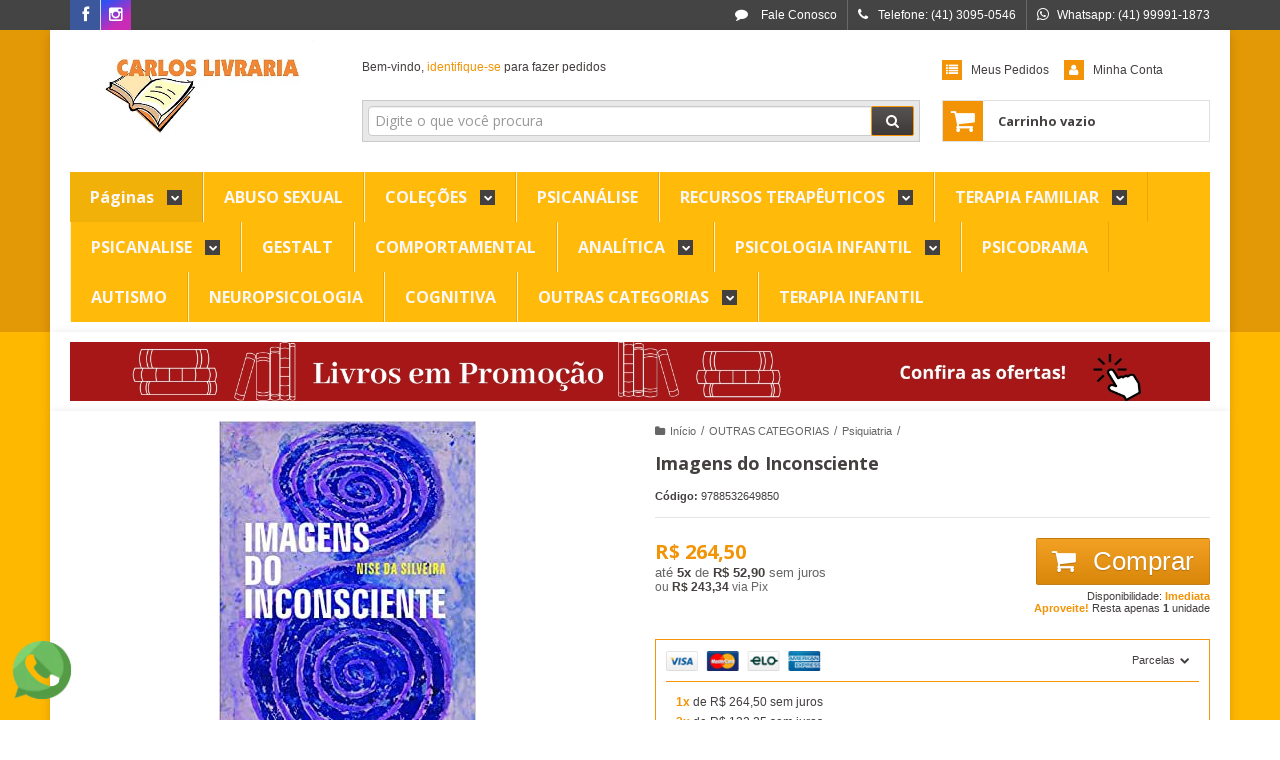

--- FILE ---
content_type: text/html; charset=utf-8
request_url: https://www.carloslivraria.com.br/imagens-do-inconsciente
body_size: 27134
content:

<!DOCTYPE html>
<html lang="pt-br">
  <head>
    <meta charset="utf-8">
    <meta content='width=device-width, initial-scale=1.0, maximum-scale=2.0' name='viewport' />
    <title>Imagens do Inconsciente - Livros de Psicologia e Psicanalise - Livros |Carlos Livraria</title>
    <meta http-equiv="X-UA-Compatible" content="IE=edge">
    <meta name="generator" content="Loja Integrada" />

    <link rel="dns-prefetch" href="https://cdn.awsli.com.br/">
    <link rel="preconnect" href="https://cdn.awsli.com.br/">
    <link rel="preconnect" href="https://fonts.googleapis.com">
    <link rel="preconnect" href="https://fonts.gstatic.com" crossorigin>

    
  
      <meta property="og:url" content="https://www.carloslivraria.com.br/imagens-do-inconsciente" />
      <meta property="og:type" content="website" />
      <meta property="og:site_name" content="Carlos Livraria " />
      <meta property="og:locale" content="pt_BR" />
    
  <!-- Metadata para o facebook -->
  <meta property="og:type" content="website" />
  <meta property="og:title" content="Imagens do Inconsciente" />
  <meta property="og:image" content="https://cdn.awsli.com.br/800x800/1668/1668590/produto/67146139/d386e7082a.jpg" />
  <meta name="twitter:card" content="product" />
  
  <meta name="twitter:domain" content="www.carloslivraria.com.br" />
  <meta name="twitter:url" content="https://www.carloslivraria.com.br/imagens-do-inconsciente?utm_source=twitter&utm_medium=twitter&utm_campaign=twitter" />
  <meta name="twitter:title" content="Imagens do Inconsciente" />
  <meta name="twitter:description" content="SINOPSE Com 271 Ilustrações, este livro é o resultado de uma longa experiência vivida em um hospital psiquiátrico. A autora, através de observação do exercício livre de atividades diversas numa seção de terapêutica ocupacional, chegou empiricamente à confirmação do conceito minoritário de que o mundo interno do esquizofrênico encerra insuspeitas riquezas e as conserva mesmo depois de muitos anos de doença. As atividades da pintura e da modelagem, principalmente, tornavam menos difícil o acesso aos conteúdos do inconsciente, permitindo que o processo psicótico, por assim dizer, se tornasse visível no seu desdobramento. DETALHES DO PRODUTO Autor : Nise da Silveira Editora ‏ : ‎ Editora Vozes; 1ª edição (1 janeiro 2015) Idioma ‏ : ‎ Português Capa dura ‏ : ‎ 280 páginas ISBN-10 ‏ : ‎ 8532649858 ISBN-13 ‏ : ‎ 978-8532649850 Dimensões ‏ : ‎ 28,5 x 21,5 x 2,5 cm" />
  <meta name="twitter:image" content="https://cdn.awsli.com.br/300x300/1668/1668590/produto/67146139/d386e7082a.jpg" />
  <meta name="twitter:label1" content="Código" />
  <meta name="twitter:data1" content="9788532649850" />
  <meta name="twitter:label2" content="Disponibilidade" />
  <meta name="twitter:data2" content="Disponível" />


    
  
    <script>
      setTimeout(function() {
        if (typeof removePageLoading === 'function') {
          removePageLoading();
        };
      }, 7000);
    </script>
  



    

  

    <link rel="canonical" href="https://www.carloslivraria.com.br/imagens-do-inconsciente" />
  



  <meta name="description" content="SINOPSE Com 271 Ilustrações, este livro é o resultado de uma longa experiência vivida em um hospital psiquiátrico. A autora, através de observação do exercício livre de atividades diversas numa seção de terapêutica ocupacional, chegou empiricamente à confirmação do conceito minoritário de que o mundo interno do esquizofrênico encerra insuspeitas riquezas e as conserva mesmo depois de muitos anos de doença. As atividades da pintura e da modelagem, principalmente, tornavam menos difícil o acesso aos conteúdos do inconsciente, permitindo que o processo psicótico, por assim dizer, se tornasse visível no seu desdobramento. DETALHES DO PRODUTO Autor : Nise da Silveira Editora ‏ : ‎ Editora Vozes; 1ª edição (1 janeiro 2015) Idioma ‏ : ‎ Português Capa dura ‏ : ‎ 280 páginas ISBN-10 ‏ : ‎ 8532649858 ISBN-13 ‏ : ‎ 978-8532649850 Dimensões ‏ : ‎ 28,5 x 21,5 x 2,5 cm" />
  <meta property="og:description" content="SINOPSE Com 271 Ilustrações, este livro é o resultado de uma longa experiência vivida em um hospital psiquiátrico. A autora, através de observação do exercício livre de atividades diversas numa seção de terapêutica ocupacional, chegou empiricamente à confirmação do conceito minoritário de que o mundo interno do esquizofrênico encerra insuspeitas riquezas e as conserva mesmo depois de muitos anos de doença. As atividades da pintura e da modelagem, principalmente, tornavam menos difícil o acesso aos conteúdos do inconsciente, permitindo que o processo psicótico, por assim dizer, se tornasse visível no seu desdobramento. DETALHES DO PRODUTO Autor : Nise da Silveira Editora ‏ : ‎ Editora Vozes; 1ª edição (1 janeiro 2015) Idioma ‏ : ‎ Português Capa dura ‏ : ‎ 280 páginas ISBN-10 ‏ : ‎ 8532649858 ISBN-13 ‏ : ‎ 978-8532649850 Dimensões ‏ : ‎ 28,5 x 21,5 x 2,5 cm" />







  <meta name="robots" content="index, follow" />



    
      
        <link rel="shortcut icon" href="https://cdn.awsli.com.br/1668/1668590/favicon/a1bf542af1.jpg" />
      
      <link rel="icon" href="https://cdn.awsli.com.br/1668/1668590/favicon/a1bf542af1.jpg" sizes="192x192">
    
    
      <meta name="theme-color" content="#f29406">
    

    
      <link rel="stylesheet" href="https://cdn.awsli.com.br/production/static/loja/estrutura/v1/css/all.min.css?v=77214d8" type="text/css">
    
    <!--[if lte IE 8]><link rel="stylesheet" href="https://cdn.awsli.com.br/production/static/loja/estrutura/v1/css/ie-fix.min.css" type="text/css"><![endif]-->
    <!--[if lte IE 9]><style type="text/css">.lateral-fulbanner { position: relative; }</style><![endif]-->

    

    
    
      <link href="https://fonts.googleapis.com/css2?family=Open%20Sans:wght@300;400;600;700&display=swap" rel="stylesheet">
    

    
      <link rel="stylesheet" href="https://cdn.awsli.com.br/production/static/loja/estrutura/v1/css/bootstrap-responsive.css?v=77214d8" type="text/css">
      <link rel="stylesheet" href="https://cdn.awsli.com.br/production/static/loja/estrutura/v1/css/style-responsive.css?v=77214d8">
    

    <link rel="stylesheet" href="/tema.css?v=20250507-092107">

    

    <script type="text/javascript">
      var LOJA_ID = 1668590;
      var MEDIA_URL = "https://cdn.awsli.com.br/";
      var API_URL_PUBLIC = 'https://api.awsli.com.br/';
      
        var CARRINHO_PRODS = [];
      
      var ENVIO_ESCOLHIDO = 0;
      var ENVIO_ESCOLHIDO_CODE = 0;
      var CONTRATO_INTERNACIONAL = false;
      var CONTRATO_BRAZIL = !CONTRATO_INTERNACIONAL;
      var IS_STORE_ASYNC = true;
      var IS_CLIENTE_ANONIMO = false;
    </script>

    

    <!-- Editor Visual -->
    

    <script>
      

      const isPreview = JSON.parse(sessionStorage.getItem('preview', true));
      if (isPreview) {
        const url = location.href
        location.search === '' && url + (location.search = '?preview=None')
      }
    </script>

    
      <script src="https://cdn.awsli.com.br/production/static/loja/estrutura/v1/js/all.min.js?v=77214d8"></script>
    
    <!-- HTML5 shim and Respond.js IE8 support of HTML5 elements and media queries -->
    <!--[if lt IE 9]>
      <script src="https://oss.maxcdn.com/html5shiv/3.7.2/html5shiv.min.js"></script>
      <script src="https://oss.maxcdn.com/respond/1.4.2/respond.min.js"></script>
    <![endif]-->

    <link rel="stylesheet" href="https://cdn.awsli.com.br/production/static/loja/estrutura/v1/css/slick.min.css" type="text/css">
    <script src="https://cdn.awsli.com.br/production/static/loja/estrutura/v1/js/slick.min.js?v=77214d8"></script>
    <link rel="stylesheet" href="https://cdn.awsli.com.br/production/static/css/jquery.fancybox.min.css" type="text/css" />
    <script src="https://cdn.awsli.com.br/production/static/js/jquery/jquery.fancybox.pack.min.js"></script>

    
    

  
  <link rel="stylesheet" href="https://cdn.awsli.com.br/production/static/loja/estrutura/v1/css/imagezoom.min.css" type="text/css">
  <script src="https://cdn.awsli.com.br/production/static/loja/estrutura/v1/js/jquery.imagezoom.min.js"></script>

  <script type="text/javascript">
    var PRODUTO_ID = '67146139';
    var URL_PRODUTO_FRETE_CALCULAR = 'https://www.carloslivraria.com.br/carrinho/frete';
    var variacoes = undefined;
    var grades = undefined;
    var imagem_grande = "https://cdn.awsli.com.br/2500x2500/1668/1668590/produto/67146139/d386e7082a.jpg";
    var produto_grades_imagens = {};
    var produto_preco_sob_consulta = false;
    var produto_preco = 264.50;
  </script>
  <script type="text/javascript" src="https://cdn.awsli.com.br/production/static/loja/estrutura/v1/js/produto.min.js?v=77214d8"></script>
  <script type="text/javascript" src="https://cdn.awsli.com.br/production/static/loja/estrutura/v1/js/eventos-pixel-produto.min.js?v=77214d8"></script>


    
      
        <script>
  (function(i,s,o,g,r,a,m){i['GoogleAnalyticsObject']=r;i[r]=i[r]||function(){
  (i[r].q=i[r].q||[]).push(arguments)},i[r].l=1*new Date();a=s.createElement(o),
  m=s.getElementsByTagName(o)[0];a.async=1;a.src=g;m.parentNode.insertBefore(a,m)
  })(window,document,'script','//www.google-analytics.com/analytics.js','ga');

  ga('create', 'UA-18658217-1', document.domain.replace(/^(www|store|loja)\./,''));
  ga('require', 'displayfeatures');
  
  
    ga('set', 'ecomm_prodid', '9788532649850');
    ga('set', 'ecomm_pagetype', 'product');
    
      ga('set', 'ecomm_totalvalue', '264.5');
    
  
  
  
  ga('send', 'pageview');
</script>

      
        
      
        <!-- Facebook Pixel Code -->
<script>
!function(f,b,e,v,n,t,s){if(f.fbq)return;n=f.fbq=function(){n.callMethod?
n.callMethod.apply(n,arguments):n.queue.push(arguments)};if(!f._fbq)f._fbq=n;
n.push=n;n.loaded=!0;n.version='2.0';n.queue=[];t=b.createElement(e);t.async=!0;
t.src=v;s=b.getElementsByTagName(e)[0];s.parentNode.insertBefore(t,s)}(window,
document,'script','https://connect.facebook.net/en_US/fbevents.js');

fbq('init', '751359268797552');
fbq('track', "PageView");


  fbq('track', 'ViewContent', {
    
      content_type: 'product',
    
    content_ids: ['9788532649850'],
    content_name: 'Imagens do Inconsciente',
    value: 264.50,
    currency: 'BRL'
  });



</script>
<noscript><img height="1" width="1" style="display:none"
src="https://www.facebook.com/tr?id=751359268797552&ev=PageView&noscript=1"
/></noscript>
<!-- End Facebook Pixel Code -->
      
        <!-- Global site tag (gtag.js) - Google Analytics -->
<script async src="https://www.googletagmanager.com/gtag/js?l=LIgtagDataLayer&id=AW-16734218240"></script>
<script>
  window.LIgtagDataLayer = window.LIgtagDataLayer || [];
  function LIgtag(){LIgtagDataLayer.push(arguments);}
  LIgtag('js', new Date());

  LIgtag('set', {
    'currency': 'BRL',
    'country': 'BR'
  });
  
  LIgtag('config', 'AW-16734218240');

  if(window.performance) {
    var timeSincePageLoad = Math.round(performance.now());
    LIgtag('event', 'timing_complete', {
      'name': 'load',
      'time': timeSincePageLoad
    });
  }

  $(document).on('li_view_home', function(_, eventID) {
    LIgtag('event', 'view_home');
  });

  $(document).on('li_select_product', function(_, eventID, data) {
    LIgtag('event', 'select_item', data);
  });

  $(document).on('li_start_contact', function(_, eventID, value) {
    LIgtag('event', 'start_contact', {
      value
    });
  });

  $(document).on('li_view_catalog', function(_, eventID) {
    LIgtag('event', 'view_catalog');
  });

  $(document).on('li_search', function(_, eventID, search_term) {
    LIgtag('event', 'search', {
      search_term
    });
  });

  $(document).on('li_filter_products', function(_, eventID, data) {
    LIgtag('event', 'filter_products', data);
  });

  $(document).on('li_sort_products', function(_, eventID, value) {
    LIgtag('event', 'sort_products', {
      value
    });
  });

  $(document).on('li_view_product', function(_, eventID, item) {
    LIgtag('event', 'view_item', {
      items: [item]
    });
  });

  $(document).on('li_select_variation', function(_, eventID, data) {
    LIgtag('event', 'select_variation', data);
  });

  $(document).on('li_calculate_shipping', function(_, eventID, data) {
    LIgtag('event', 'calculate_shipping', {
      zipcode: data.zipcode
    });
  });

  $(document).on('li_view_cart', function(_, eventID, data) {
    LIgtag('event', 'view_cart', data);
  });

  $(document).on('li_add_to_cart', function(_, eventID, data) {
    LIgtag('event', 'add_to_cart', {
      items: data.items
    });
  });

  $(document).on('li_apply_coupon', function(_, eventID, value) {
    LIgtag('event', 'apply_coupon', {
      value
    });
  });

  $(document).on('li_change_quantity', function(_, eventID, item) {
    LIgtag('event', 'change_quantity', {
      items: [item]
    });
  });

  $(document).on('li_remove_from_cart', function(_, eventID, item) {
    LIgtag('event', 'remove_from_cart', {
      items: [item]
    });
  });

  $(document).on('li_return_home', function(_, eventID) {
    LIgtag('event', 'return_home');
  });

  $(document).on('li_view_checkout', function(_, eventID, data) {
    LIgtag('event', 'begin_checkout', data);
  });

  $(document).on('li_login', function(_, eventID) {
    LIgtag('event', 'login');
  });

  $(document).on('li_change_address', function(_, eventID, value) {
    LIgtag('event', 'change_address', {
      value
    });
  });

  $(document).on('li_change_shipping', function(_, eventID, data) {
    LIgtag('event', 'add_shipping_info', data);
  });

  $(document).on('li_change_payment', function(_, eventID, data) {
    LIgtag('event', 'add_payment_info', data);
  });

  $(document).on('li_start_purchase', function(_, eventID) {
    LIgtag('event', 'start_purchase');
  });

  $(document).on('li_checkout_error', function(_, eventID, value) {
    LIgtag('event', 'checkout_error', {
      value
    });
  });

  $(document).on('li_purchase', function(_, eventID, data) {
    LIgtag('event', 'purchase', data);

    
      LIgtag('event', 'conversion', {
        send_to: 'AW-16734218240/8YqICLOrx9sZEIDQv6s-',
        value: data.value,
        currency: data.currency,
        transaction_id: data.transaction_id
      });
    
  });
</script>
      
    

    
<script>
  var url = '/_events/api/setEvent';

  var sendMetrics = function(event, user = {}) {
    var unique_identifier = uuidv4();

    try {
      var data = {
        request: {
          id: unique_identifier,
          environment: 'production'
        },
        store: {
          id: 1668590,
          name: 'Carlos Livraria ',
          test_account: false,
          has_meta_app: window.has_meta_app ?? false,
          li_search: true
        },
        device: {
          is_mobile: /Mobi/.test(window.navigator.userAgent),
          user_agent: window.navigator.userAgent,
          ip: '###device_ip###'
        },
        page: {
          host: window.location.hostname,
          path: window.location.pathname,
          search: window.location.search,
          type: 'product',
          title: document.title,
          referrer: document.referrer
        },
        timestamp: '###server_timestamp###',
        user_timestamp: new Date().toISOString(),
        event,
        origin: 'store'
      };

      if (window.performance) {
        var [timing] = window.performance.getEntriesByType('navigation');

        data['time'] = {
          server_response: Math.round(timing.responseStart - timing.requestStart)
        };
      }

      var _user = {},
          user_email_cookie = $.cookie('user_email'),
          user_data_cookie = $.cookie('LI-UserData');

      if (user_email_cookie) {
        var user_email = decodeURIComponent(user_email_cookie);

        _user['email'] = user_email;
      }

      if (user_data_cookie) {
        var user_data = JSON.parse(user_data_cookie);

        _user['logged'] = user_data.logged;
        _user['id'] = user_data.id ?? undefined;
      }

      $.each(user, function(key, value) {
        _user[key] = value;
      });

      if (!$.isEmptyObject(_user)) {
        data['user'] = _user;
      }

      try {
        var session_identifier = $.cookie('li_session_identifier');

        if (!session_identifier) {
          session_identifier = uuidv4();
        };

        var expiration_date = new Date();

        expiration_date.setTime(expiration_date.getTime() + (30 * 60 * 1000)); // 30 minutos

        $.cookie('li_session_identifier', session_identifier, {
          expires: expiration_date,
          path: '/'
        });

        data['session'] = {
          id: session_identifier
        };
      } catch (err) { }

      try {
        var user_session_identifier = $.cookie('li_user_session_identifier');

        if (!user_session_identifier) {
          user_session_identifier = uuidv4();

          $.cookie('li_user_session_identifier', user_session_identifier, {
            path: '/'
          });
        };

        data['user_session'] = {
          id: user_session_identifier
        };
      } catch (err) { }

      var _cookies = {},
          fbc = $.cookie('_fbc'),
          fbp = $.cookie('_fbp');

      if (fbc) {
        _cookies['fbc'] = fbc;
      }

      if (fbp) {
        _cookies['fbp'] = fbp;
      }

      if (!$.isEmptyObject(_cookies)) {
        data['session']['cookies'] = _cookies;
      }

      try {
        var ab_test_cookie = $.cookie('li_ab_test_running');

        if (ab_test_cookie) {
          var ab_test = JSON.parse(atob(ab_test_cookie));

          if (ab_test.length) {
            data['store']['ab_test'] = ab_test;
          }
        }
      } catch (err) { }

      var _utm = {};

      $.each(sessionStorage, function(key, value) {
        if (key.startsWith('utm_')) {
          var name = key.split('_')[1];

          _utm[name] = value;
        }
      });

      if (!$.isEmptyObject(_utm)) {
        data['session']['utm'] = _utm;
      }

      var controller = new AbortController();

      setTimeout(function() {
        controller.abort();
      }, 5000);

      fetch(url, {
        keepalive: true,
        method: 'POST',
        headers: {
          'Content-Type': 'application/json'
        },
        body: JSON.stringify({ data }),
        signal: controller.signal
      });
    } catch (err) { }

    return unique_identifier;
  }
</script>

    
<script>
  (function() {
    var initABTestHandler = function() {
      try {
        if ($.cookie('li_ab_test_running')) {
          return
        };
        var running_tests = [];

        
        
        
        

        var running_tests_to_cookie = JSON.stringify(running_tests);
        running_tests_to_cookie = btoa(running_tests_to_cookie);
        $.cookie('li_ab_test_running', running_tests_to_cookie, {
          path: '/'
        });

        
        if (running_tests.length > 0) {
          setTimeout(function() {
            $.ajax({
              url: "/conta/status"
            });
          }, 500);
        };

      } catch (err) { }
    }
    setTimeout(initABTestHandler, 500);
  }());
</script>

    
<script>
  $(function() {
    // Clicar em um produto
    $('.listagem-item').click(function() {
      var row, column;

      var $list = $(this).closest('[data-produtos-linha]'),
          index = $(this).closest('li').index();

      if($list.find('.listagem-linha').length === 1) {
        var productsPerRow = $list.data('produtos-linha');

        row = Math.floor(index / productsPerRow) + 1;
        column = (index % productsPerRow) + 1;
      } else {
        row = $(this).closest('.listagem-linha').index() + 1;
        column = index + 1;
      }

      var body = {
        item_id: $(this).attr('data-id'),
        item_sku: $(this).find('.produto-sku').text(),
        item_name: $(this).find('.nome-produto').text().trim(),
        item_row: row,
        item_column: column
      };

      var eventID = sendMetrics({
        type: 'event',
        name: 'select_product',
        data: body
      });

      $(document).trigger('li_select_product', [eventID, body]);
    });

    // Clicar no "Fale Conosco"
    $('#modalContato').on('show', function() {
      var value = 'Fale Conosco';

      var eventID = sendMetrics({
        type: 'event',
        name: 'start_contact',
        data: { text: value }
      });

      $(document).trigger('li_start_contact', [eventID, value]);
    });

    // Clicar no WhatsApp
    $('.li-whatsapp a').click(function() {
      var value = 'WhatsApp';

      var eventID = sendMetrics({
        type: 'event',
        name: 'start_contact',
        data: { text: value }
      });

      $(document).trigger('li_start_contact', [eventID, value]);
    });

    
      // Visualizar o produto
      var body = {
        item_id: '67146139',
        item_sku: '9788532649850',
        item_name: 'Imagens do Inconsciente',
        item_category: 'Psiquiatria',
        item_type: 'product',
        
          full_price: 264.50,
          promotional_price: null,
          price: 264.50,
        
        quantity: 1
      };

      var params = new URLSearchParams(window.location.search),
          recommendation_shelf = null,
          recommendation = {};

      if (
        params.has('recomendacao_id') &&
        params.has('email_ref') &&
        params.has('produtos_recomendados')
      ) {
        recommendation['email'] = {
          id: params.get('recomendacao_id'),
          email_id: params.get('email_ref'),
          products: $.map(params.get('produtos_recomendados').split(','), function(value) {
            return parseInt(value)
          })
        };
      }

      if (recommendation_shelf) {
        recommendation['shelf'] = recommendation_shelf;
      }

      if (!$.isEmptyObject(recommendation)) {
        body['recommendation'] = recommendation;
      }

      var eventID = sendMetrics({
        type: 'pageview',
        name: 'view_product',
        data: body
      });

      $(document).trigger('li_view_product', [eventID, body]);

      // Calcular frete
      $('#formCalcularCep').submit(function() {
        $(document).ajaxSuccess(function(event, xhr, settings) {
          try {
            var url = new URL(settings.url);

            if(url.pathname !== '/carrinho/frete') return;

            var data = xhr.responseJSON;

            if(data.error) return;

            var params = url.searchParams;

            var body = {
              zipcode: params.get('cep'),
              deliveries: $.map(data, function(delivery) {
                if(delivery.msgErro) return;

                return {
                  id: delivery.id,
                  name: delivery.name,
                  price: delivery.price,
                  delivery_time: delivery.deliveryTime
                };
              })
            };

            var eventID = sendMetrics({
              type: 'event',
              name: 'calculate_shipping',
              data: body
            });

            $(document).trigger('li_calculate_shipping', [eventID, body]);

            $(document).off('ajaxSuccess');
          } catch(error) {}
        });
      });

      // Visualizar compre junto
      $(document).on('buy_together_ready', function() {
        var $buyTogether = $('.compre-junto');

        var observer = new IntersectionObserver(function(entries) {
          entries.forEach(function(entry) {
            if(entry.isIntersecting) {
              var body = {
                title: $buyTogether.find('.compre-junto__titulo').text(),
                id: $buyTogether.data('id'),
                items: $buyTogether.find('.compre-junto__produto').map(function() {
                  var $product = $(this);

                  return {
                    item_id: $product.attr('data-id'),
                    item_sku: $product.attr('data-code'),
                    item_name: $product.find('.compre-junto__nome').text(),
                    full_price: $product.find('.compre-junto__preco--regular').data('price') || null,
                    promotional_price: $product.find('.compre-junto__preco--promocional').data('price') || null
                  };
                }).get()
              };

              var eventID = sendMetrics({
                type: 'event',
                name: 'view_buy_together',
                data: body
              });

              $(document).trigger('li_view_buy_together', [eventID, body]);

              observer.disconnect();
            }
          });
        }, { threshold: 1.0 });

        observer.observe($buyTogether.get(0));

        $('.compre-junto__atributo--grade').click(function(event) {
          if(!event.originalEvent) return;

          var body = {
            grid_name: $(this).closest('.compre-junto__atributos').data('grid'),
            variation_name: $(this).data('variation')
          };

          var eventID = sendMetrics({
            type: 'event',
            name: 'select_buy_together_variation',
            data: body
          });

          $(document).trigger('li_select_buy_together_variation', [eventID, body]);
        });

        $('.compre-junto__atributo--lista').change(function(event) {
          if(!event.originalEvent) return;

          var $selectedOption = $(this).find('option:selected');

          if(!$selectedOption.is('[value]')) return;

          var body = {
            grid_name: $(this).closest('.compre-junto__atributos').data('grid'),
            variation_name: $selectedOption.text()
          };

          var eventID = sendMetrics({
            type: 'event',
            name: 'select_buy_together_variation',
            data: body
          });

          $(document).trigger('li_select_buy_together_variation', [eventID, body]);
        });
      });

      // Selecionar uma variação
      $('.atributo-item').click(function(event) {
        if(!event.originalEvent) return;

        var body = {
          grid_name: $(this).data('grade-nome'),
          variation_name: $(this).data('variacao-nome')
        };

        var eventID = sendMetrics({
          type: 'event',
          name: 'select_variation',
          data: body
        });

        $(document).trigger('li_select_variation', [eventID, body]);
      });
    
  });
</script>


    
	<!-- lojaintegrada-google-shopping -->
  
      <meta name="google-site-verification" content="YivjtoLW5KEDeRE3F1no_gjvNDkeacy22y4OVBIJf34" />
  

	<!-- Código do cabecalho -->
  
      
  


    
      
    

    
      <link rel="stylesheet" href="/avancado.css?v=20250507-092107" type="text/css" />
    

    

    
  <link rel="manifest" href="/manifest.json" />




  </head>
  <body class="pagina-produto produto-67146139   ">
    <div id="fb-root"></div>
    
  
    <div id="full-page-loading">
      <div class="conteiner" style="height: 100%;">
        <div class="loading-placeholder-content">
          <div class="loading-placeholder-effect loading-placeholder-header"></div>
          <div class="loading-placeholder-effect loading-placeholder-body"></div>
        </div>
      </div>
      <script>
        var is_full_page_loading = true;
        function removePageLoading() {
          if (is_full_page_loading) {
            try {
              $('#full-page-loading').remove();
            } catch(e) {}
            try {
              var div_loading = document.getElementById('full-page-loading');
              if (div_loading) {
                div_loading.remove();
              };
            } catch(e) {}
            is_full_page_loading = false;
          };
        };
        $(function() {
          setTimeout(function() {
            removePageLoading();
          }, 1);
        });
      </script>
      <style>
        #full-page-loading { position: fixed; z-index: 9999999; margin: auto; top: 0; left: 0; bottom: 0; right: 0; }
        #full-page-loading:before { content: ''; display: block; position: fixed; top: 0; left: 0; width: 100%; height: 100%; background: rgba(255, 255, 255, .98); background: radial-gradient(rgba(255, 255, 255, .99), rgba(255, 255, 255, .98)); }
        .loading-placeholder-content { height: 100%; display: flex; flex-direction: column; position: relative; z-index: 1; }
        .loading-placeholder-effect { background-color: #F9F9F9; border-radius: 5px; width: 100%; animation: pulse-loading 1.5s cubic-bezier(0.4, 0, 0.6, 1) infinite; }
        .loading-placeholder-content .loading-placeholder-body { flex-grow: 1; margin-bottom: 30px; }
        .loading-placeholder-content .loading-placeholder-header { height: 20%; min-height: 100px; max-height: 200px; margin: 30px 0; }
        @keyframes pulse-loading{50%{opacity:.3}}
      </style>
    </div>
  



    
      
        


<div class="barra-inicial fundo-secundario">
  <div class="conteiner">
    <div class="row-fluid">
      <div class="lista-redes span3 hidden-phone">
        
          <ul>
            
              <li>
                <a href="https://facebook.com/livrosdepsicologia" target="_blank" aria-label="Siga nos no Facebook"><i class="icon-facebook"></i></a>
              </li>
            
            
            
            
            
              <li>
                <a href="https://instagram.com/carloslivraria" target="_blank" aria-label="Siga nos no Instagram"><i class="icon-instagram"></i></a>
              </li>
            
            
            
          </ul>
        
      </div>
      <div class="canais-contato span9">
        <ul>
          <li class="hidden-phone">
            <a href="#modalContato" data-toggle="modal" data-target="#modalContato">
              <i class="icon-comment"></i>
              Fale Conosco
            </a>
          </li>
          
            <li>
              <span>
                <i class="icon-phone"></i>Telefone: (41) 3095-0546
              </span>
            </li>
          
          
            <li class="tel-whatsapp">
              <span>
                <i class="fa fa-whatsapp"></i>Whatsapp: (41) 99991-1873
              </span>
            </li>
          
          
        </ul>
      </div>
    </div>
  </div>
</div>

      
    

    <div class="conteiner-principal">
      
        
          
<div id="cabecalho">

  <div class="atalhos-mobile visible-phone fundo-secundario borda-principal">
    <ul>

      <li><a href="https://www.carloslivraria.com.br/" class="icon-home"> </a></li>
      
      <li class="fundo-principal"><a href="https://www.carloslivraria.com.br/carrinho/index" class="icon-shopping-cart"> </a></li>
      
      
        <li class="menu-user-logged" style="display: none;"><a href="https://www.carloslivraria.com.br/conta/logout" class="icon-signout menu-user-logout"> </a></li>
      
      
      <li><a href="https://www.carloslivraria.com.br/conta/index" class="icon-user"> </a></li>
      
      <li class="vazia"><span>&nbsp;</span></li>

    </ul>
  </div>

  <div class="conteiner">
    <div class="row-fluid">
      <div class="span3">
        <h2 class="logo cor-secundaria">
          <a href="https://www.carloslivraria.com.br/" title="Carlos Livraria ">
            
            <img src="https://cdn.awsli.com.br/400x300/1668/1668590/logo/0a38d81bea.jpg" alt="Carlos Livraria " />
            
          </a>
        </h2>


      </div>

      <div class="conteudo-topo span9">
        <div class="superior row-fluid hidden-phone">
          <div class="span8">
            
              
                <div class="btn-group menu-user-logged" style="display: none;">
                  <a href="https://www.carloslivraria.com.br/conta/index" class="botao secundario pequeno dropdown-toggle" data-toggle="dropdown">
                    Olá, <span class="menu-user-name"></span>
                    <span class="icon-chevron-down"></span>
                  </a>
                  <ul class="dropdown-menu">
                    <li>
                      <a href="https://www.carloslivraria.com.br/conta/index" title="Minha conta">Minha conta</a>
                    </li>
                    
                      <li>
                        <a href="https://www.carloslivraria.com.br/conta/pedido/listar" title="Minha conta">Meus pedidos</a>
                      </li>
                    
                    <li>
                      <a href="https://www.carloslivraria.com.br/conta/favorito/listar" title="Meus favoritos">Meus favoritos</a>
                    </li>
                    <li>
                      <a href="https://www.carloslivraria.com.br/conta/logout" title="Sair" class="menu-user-logout">Sair</a>
                    </li>
                  </ul>
                </div>
              
              
                <a href="https://www.carloslivraria.com.br/conta/login" class="bem-vindo cor-secundaria menu-user-welcome">
                  Bem-vindo, <span class="cor-principal">identifique-se</span> para fazer pedidos
                </a>
              
            
          </div>
          <div class="span4">
            <ul class="acoes-conta borda-alpha">
              
                <li>
                  <i class="icon-list fundo-principal"></i>
                  <a href="https://www.carloslivraria.com.br/conta/pedido/listar" class="cor-secundaria">Meus Pedidos</a>
                </li>
              
              
                <li>
                  <i class="icon-user fundo-principal"></i>
                  <a href="https://www.carloslivraria.com.br/conta/index" class="cor-secundaria">Minha Conta</a>
                </li>
              
            </ul>
          </div>
        </div>

        <div class="inferior row-fluid ">
          <div class="span8 busca-mobile">
            <a href="javascript:;" class="atalho-menu visible-phone icon-th botao principal"> </a>

            <div class="busca borda-alpha">
              <form id="form-buscar" action="/buscar" method="get">
                <input id="auto-complete" type="text" name="q" placeholder="Digite o que você procura" value="" autocomplete="off" maxlength="255" />
                <button class="botao botao-busca icon-search fundo-secundario" aria-label="Buscar"></button>
              </form>
            </div>

          </div>

          
            <div class="span4 hidden-phone">
              

  <div class="carrinho vazio">
    
      <a href="https://www.carloslivraria.com.br/carrinho/index">
        <i class="icon-shopping-cart fundo-principal"></i>
        <strong class="qtd-carrinho titulo cor-secundaria" style="display: none;">0</strong>
        <span style="display: none;">
          
            <b class="titulo cor-secundaria"><span>Meu Carrinho</span></b>
          
          <span class="cor-secundaria">Produtos adicionados</span>
        </span>
        
          <span class="titulo cor-secundaria vazio-text">Carrinho vazio</span>
        
      </a>
    
    <div class="carrinho-interno-ajax"></div>
  </div>
  
<div class="minicart-placeholder" style="display: none;">
  <div class="carrinho-interno borda-principal">
    <ul>
      <li class="minicart-item-modelo">
        
          <div class="preco-produto com-promocao destaque-preco ">
            <div>
              <s class="preco-venda">
                R$ --PRODUTO_PRECO_DE--
              </s>
              <strong class="preco-promocional cor-principal">
                R$ --PRODUTO_PRECO_POR--
              </strong>
            </div>
          </div>
        
        <a data-href="--PRODUTO_URL--" class="imagem-produto">
          <img data-src="https://cdn.awsli.com.br/64x64/--PRODUTO_IMAGEM--" alt="--PRODUTO_NOME--" />
        </a>
        <a data-href="--PRODUTO_URL--" class="nome-produto cor-secundaria">
          --PRODUTO_NOME--
        </a>
        <div class="produto-sku hide">--PRODUTO_SKU--</div>
      </li>
    </ul>
    <div class="carrinho-rodape">
      <span class="carrinho-info">
        
          <i>--CARRINHO_QUANTIDADE-- produto no carrinho</i>
        
        
          
            <span class="carrino-total">
              Total: <strong class="titulo cor-principal">R$ --CARRINHO_TOTAL_ITENS--</strong>
            </span>
          
        
      </span>
      <a href="https://www.carloslivraria.com.br/carrinho/index" class="botao principal">
        
          <i class="icon-shopping-cart"></i>Ir para o carrinho
        
      </a>
    </div>
  </div>
</div>



            </div>
          
        </div>

      </div>
    </div>
    


  
    
      
<div class="menu superior">
  <ul class="nivel-um">
    

  <li class="categoria-paginas com-filho borda-principal">
    <a href="javascript:;" title="Institucional">
      <strong class="titulo cor-secundaria">Páginas</strong>
      <i class="icon-chevron-down fundo-secundario"></i>
    </a>
    <ul class="nivel-dois borda-alpha">
      
        <li class="categoria-pagina-931998">
          <a href="https://www.carloslivraria.com.br/pagina/politica-de-trocas-e-devolucoes.html" title="Política de Trocas e Devoluções">
            Política de Trocas e Devoluções
          </a>
        </li>
      
    </ul>
  </li>


    

  


    
      <li class="categoria-id-6996948  borda-principal">
        <a href="https://www.carloslivraria.com.br/abuso-sexual" title="ABUSO SEXUAL">
          <strong class="titulo cor-secundaria">ABUSO SEXUAL</strong>
          
        </a>
        
      </li>
    
      <li class="categoria-id-13873419 com-filho borda-principal">
        <a href="https://www.carloslivraria.com.br/colecoes" title="COLEÇÕES">
          <strong class="titulo cor-secundaria">COLEÇÕES</strong>
          
            <i class="icon-chevron-down fundo-secundario"></i>
          
        </a>
        
          <ul class="nivel-dois borda-alpha">
            

  <li class="categoria-id-13876070 ">
    <a href="https://www.carloslivraria.com.br/amor-e-psique" title="Amor e Psique">
      
      Amor e Psique
    </a>
    
  </li>

  <li class="categoria-id-6716130 ">
    <a href="https://www.carloslivraria.com.br/caderno-de-exercicios" title="Caderno de Exercícios">
      
      Caderno de Exercícios
    </a>
    
  </li>

  <li class="categoria-id-13912930 ">
    <a href="https://www.carloslivraria.com.br/clinica-psicanalitica" title="Clínica Psicanalítica">
      
      Clínica Psicanalítica
    </a>
    
  </li>

  <li class="categoria-id-13874379 ">
    <a href="https://www.carloslivraria.com.br/como-lidar" title="Como Lidar">
      
      Como Lidar
    </a>
    
  </li>


          </ul>
        
      </li>
    
      <li class="categoria-id-23446267  borda-principal">
        <a href="https://www.carloslivraria.com.br/psicanalise-23446267" title="PSICANÁLISE">
          <strong class="titulo cor-secundaria">PSICANÁLISE</strong>
          
        </a>
        
      </li>
    
      <li class="categoria-id-6716159 com-filho borda-principal">
        <a href="https://www.carloslivraria.com.br/recursos-terapeuticos" title="RECURSOS TERAPÊUTICOS">
          <strong class="titulo cor-secundaria">RECURSOS TERAPÊUTICOS</strong>
          
            <i class="icon-chevron-down fundo-secundario"></i>
          
        </a>
        
          <ul class="nivel-dois borda-alpha">
            

  <li class="categoria-id-7242663 ">
    <a href="https://www.carloslivraria.com.br/baralhos" title="Baralhos">
      
      Baralhos
    </a>
    
  </li>

  <li class="categoria-id-7177581 ">
    <a href="https://www.carloslivraria.com.br/caixinhas" title="Caixinhas">
      
      Caixinhas
    </a>
    
  </li>

  <li class="categoria-id-7242872 ">
    <a href="https://www.carloslivraria.com.br/jogos-terapeuticos" title="Jogos Terapêuticos">
      
      Jogos Terapêuticos
    </a>
    
  </li>


          </ul>
        
      </li>
    
      <li class="categoria-id-6716114 com-filho borda-principal">
        <a href="https://www.carloslivraria.com.br/terapia-familiar" title="TERAPIA FAMILIAR">
          <strong class="titulo cor-secundaria">TERAPIA FAMILIAR</strong>
          
            <i class="icon-chevron-down fundo-secundario"></i>
          
        </a>
        
          <ul class="nivel-dois borda-alpha">
            

  <li class="categoria-id-7319235 ">
    <a href="https://www.carloslivraria.com.br/adocao" title="Adoção">
      
      Adoção
    </a>
    
  </li>

  <li class="categoria-id-7319062 ">
    <a href="https://www.carloslivraria.com.br/casal" title="Casal">
      
      Casal
    </a>
    
  </li>


          </ul>
        
      </li>
    
      <li class="categoria-id-6716170 com-filho borda-principal">
        <a href="https://www.carloslivraria.com.br/psicanalise" title="PSICANALISE">
          <strong class="titulo cor-secundaria">PSICANALISE</strong>
          
            <i class="icon-chevron-down fundo-secundario"></i>
          
        </a>
        
          <ul class="nivel-dois borda-alpha">
            

  <li class="categoria-id-7323646 ">
    <a href="https://www.carloslivraria.com.br/freud" title="Freud">
      
      Freud
    </a>
    
  </li>

  <li class="categoria-id-6716160 ">
    <a href="https://www.carloslivraria.com.br/lacan" title="Lacan">
      
      Lacan
    </a>
    
  </li>

  <li class="categoria-id-6716161 ">
    <a href="https://www.carloslivraria.com.br/winnicott" title="Winnicott">
      
      Winnicott
    </a>
    
  </li>


          </ul>
        
      </li>
    
      <li class="categoria-id-6716119  borda-principal">
        <a href="https://www.carloslivraria.com.br/gestalt" title="GESTALT ">
          <strong class="titulo cor-secundaria">GESTALT </strong>
          
        </a>
        
      </li>
    
      <li class="categoria-id-6716117  borda-principal">
        <a href="https://www.carloslivraria.com.br/comportamental" title="COMPORTAMENTAL">
          <strong class="titulo cor-secundaria">COMPORTAMENTAL</strong>
          
        </a>
        
      </li>
    
      <li class="categoria-id-7176327 com-filho borda-principal">
        <a href="https://www.carloslivraria.com.br/analitica" title="ANALÍTICA">
          <strong class="titulo cor-secundaria">ANALÍTICA</strong>
          
            <i class="icon-chevron-down fundo-secundario"></i>
          
        </a>
        
          <ul class="nivel-dois borda-alpha">
            

  <li class="categoria-id-7323452 ">
    <a href="https://www.carloslivraria.com.br/jung" title="Jung">
      
      Jung
    </a>
    
  </li>


          </ul>
        
      </li>
    
      <li class="categoria-id-6716174 com-filho borda-principal">
        <a href="https://www.carloslivraria.com.br/psicologia-infantil" title="PSICOLOGIA INFANTIL">
          <strong class="titulo cor-secundaria">PSICOLOGIA INFANTIL</strong>
          
            <i class="icon-chevron-down fundo-secundario"></i>
          
        </a>
        
          <ul class="nivel-dois borda-alpha">
            

  <li class="categoria-id-10318721 ">
    <a href="https://www.carloslivraria.com.br/ludicos" title="Ludicos">
      
      Ludicos
    </a>
    
  </li>


          </ul>
        
      </li>
    
      <li class="categoria-id-6716122  borda-principal">
        <a href="https://www.carloslivraria.com.br/psicodrama" title="PSICODRAMA">
          <strong class="titulo cor-secundaria">PSICODRAMA</strong>
          
        </a>
        
      </li>
    
      <li class="categoria-id-6716129  borda-principal">
        <a href="https://www.carloslivraria.com.br/autismo" title="AUTISMO">
          <strong class="titulo cor-secundaria">AUTISMO</strong>
          
        </a>
        
      </li>
    
      <li class="categoria-id-6716162  borda-principal">
        <a href="https://www.carloslivraria.com.br/neuropsicologia" title="NEUROPSICOLOGIA">
          <strong class="titulo cor-secundaria">NEUROPSICOLOGIA</strong>
          
        </a>
        
      </li>
    
      <li class="categoria-id-7319161  borda-principal">
        <a href="https://www.carloslivraria.com.br/cognitiva" title="COGNITIVA">
          <strong class="titulo cor-secundaria">COGNITIVA</strong>
          
        </a>
        
      </li>
    
      <li class="categoria-id-6716172 com-filho borda-principal">
        <a href="https://www.carloslivraria.com.br/outras-categorias" title="OUTRAS CATEGORIAS">
          <strong class="titulo cor-secundaria">OUTRAS CATEGORIAS</strong>
          
            <i class="icon-chevron-down fundo-secundario"></i>
          
        </a>
        
          <ul class="nivel-dois borda-alpha">
            

  <li class="categoria-id-7319249 ">
    <a href="https://www.carloslivraria.com.br/adolescencia" title="Adolescencia">
      
      Adolescencia
    </a>
    
  </li>

  <li class="categoria-id-7319335 ">
    <a href="https://www.carloslivraria.com.br/aprendizagem" title="Aprendizagem">
      
      Aprendizagem
    </a>
    
  </li>

  <li class="categoria-id-6716148 ">
    <a href="https://www.carloslivraria.com.br/arte-terapia-musicoterapia" title="Arte terapia/ Musicoterapia">
      
      Arte terapia/ Musicoterapia
    </a>
    
  </li>

  <li class="categoria-id-18163168 ">
    <a href="https://www.carloslivraria.com.br/assuntos-gerais" title="Assuntos Gerais">
      
      Assuntos Gerais
    </a>
    
  </li>

  <li class="categoria-id-6716111 ">
    <a href="https://www.carloslivraria.com.br/auto-ajuda" title="Auto Ajuda">
      
      Auto Ajuda
    </a>
    
  </li>

  <li class="categoria-id-7319307 ">
    <a href="https://www.carloslivraria.com.br/corporal" title="Corporal">
      
      Corporal
    </a>
    
  </li>

  <li class="categoria-id-6716152 ">
    <a href="https://www.carloslivraria.com.br/dependencia-quimica" title="Dependência Química">
      
      Dependência Química
    </a>
    
  </li>

  <li class="categoria-id-6716156 ">
    <a href="https://www.carloslivraria.com.br/dinamica-de-grupo" title="Dinâmica De Grupo">
      
      Dinâmica De Grupo
    </a>
    
  </li>

  <li class="categoria-id-7319177 ">
    <a href="https://www.carloslivraria.com.br/escolar" title="Escolar">
      
      Escolar
    </a>
    
  </li>

  <li class="categoria-id-6716151 ">
    <a href="https://www.carloslivraria.com.br/geriatria" title="Geriatria">
      
      Geriatria
    </a>
    
  </li>

  <li class="categoria-id-7319182 ">
    <a href="https://www.carloslivraria.com.br/logoterapia" title="Logoterapia">
      
      Logoterapia
    </a>
    
  </li>

  <li class="categoria-id-7319368 ">
    <a href="https://www.carloslivraria.com.br/mediacao" title="Mediação ">
      
      Mediação 
    </a>
    
  </li>

  <li class="categoria-id-6716146 ">
    <a href="https://www.carloslivraria.com.br/metodologia-da-pesquisa" title="Metodologia Da Pesquisa">
      
      Metodologia Da Pesquisa
    </a>
    
  </li>

  <li class="categoria-id-7319195 ">
    <a href="https://www.carloslivraria.com.br/mindfulnessatencao-plenameditacao" title="Mindfulness/Atenção Plena/Meditação">
      
      Mindfulness/Atenção Plena/Meditação
    </a>
    
  </li>

  <li class="categoria-id-6716154 ">
    <a href="https://www.carloslivraria.com.br/morte-e-perdas" title="Morte e Perdas">
      
      Morte e Perdas
    </a>
    
  </li>

  <li class="categoria-id-6716158 ">
    <a href="https://www.carloslivraria.com.br/neurociencia-" title="Neurociência">
      
      Neurociência
    </a>
    
  </li>

  <li class="categoria-id-6716147 ">
    <a href="https://www.carloslivraria.com.br/orientacao-profissional-vocacional" title="Orientação Profissional/ Vocacional">
      
      Orientação Profissional/ Vocacional
    </a>
    
  </li>

  <li class="categoria-id-6716153 ">
    <a href="https://www.carloslivraria.com.br/programacao-neurolinguistica" title="Programação Neurolinguística">
      
      Programação Neurolinguística
    </a>
    
  </li>

  <li class="categoria-id-8574697 ">
    <a href="https://www.carloslivraria.com.br/promocao" title="Promoção">
      
      Promoção
    </a>
    
  </li>

  <li class="categoria-id-6716116 ">
    <a href="https://www.carloslivraria.com.br/psicologia-clinica-" title="Psicologia Clinica">
      
      Psicologia Clinica
    </a>
    
  </li>

  <li class="categoria-id-6716136 ">
    <a href="https://www.carloslivraria.com.br/psicologia-corporal" title="Psicologia Corporal">
      
      Psicologia Corporal
    </a>
    
  </li>

  <li class="categoria-id-6716171 ">
    <a href="https://www.carloslivraria.com.br/psicologia-do-desenvolvimento" title="Psicologia Do Desenvolvimento">
      
      Psicologia Do Desenvolvimento
    </a>
    
  </li>

  <li class="categoria-id-6716135 ">
    <a href="https://www.carloslivraria.com.br/psicologia-do-esporte" title="Psicologia Do Esporte">
      
      Psicologia Do Esporte
    </a>
    
  </li>

  <li class="categoria-id-6716132 ">
    <a href="https://www.carloslivraria.com.br/psicologia-do-trabalho" title="Psicologia do Trabalho">
      
      Psicologia do Trabalho
    </a>
    
  </li>

  <li class="categoria-id-6716107 ">
    <a href="https://www.carloslivraria.com.br/psicologia-fenomenologica" title="Psicologia Fenomenológica">
      
      Psicologia Fenomenológica
    </a>
    
  </li>

  <li class="categoria-id-7176710 ">
    <a href="https://www.carloslivraria.com.br/psicologia-geral-" title="Psicologia Geral">
      
      Psicologia Geral
    </a>
    
  </li>

  <li class="categoria-id-6716108 ">
    <a href="https://www.carloslivraria.com.br/psicologia-hospitalar" title="Psicologia Hospitalar">
      
      Psicologia Hospitalar
    </a>
    
  </li>

  <li class="categoria-id-6716120 ">
    <a href="https://www.carloslivraria.com.br/psicologia-juridica" title="Psicologia Jurídica">
      
      Psicologia Jurídica
    </a>
    
  </li>

  <li class="categoria-id-7475439 ">
    <a href="https://www.carloslivraria.com.br/psicologia-positiva" title="Psicologia Positiva">
      
      Psicologia Positiva
    </a>
    
  </li>

  <li class="categoria-id-6716109 ">
    <a href="https://www.carloslivraria.com.br/psicologia-social" title="Psicologia Social">
      
      Psicologia Social
    </a>
    
  </li>

  <li class="categoria-id-6716137 ">
    <a href="https://www.carloslivraria.com.br/psicomotricidade" title="Psicomotricidade">
      
      Psicomotricidade
    </a>
    
  </li>

  <li class="categoria-id-6716121 ">
    <a href="https://www.carloslivraria.com.br/psicopatologia-" title="Psicopatologia">
      
      Psicopatologia
    </a>
    
  </li>

  <li class="categoria-id-6716139 ">
    <a href="https://www.carloslivraria.com.br/psicopedagogia" title="Psicopedagogia">
      
      Psicopedagogia
    </a>
    
  </li>

  <li class="categoria-id-6716176 ">
    <a href="https://www.carloslivraria.com.br/psicoterapia" title="Psicoterapia">
      
      Psicoterapia
    </a>
    
  </li>

  <li class="categoria-id-6716177 ">
    <a href="https://www.carloslivraria.com.br/psiquiatria-" title="Psiquiatria">
      
      Psiquiatria
    </a>
    
  </li>

  <li class="categoria-id-6716149 ">
    <a href="https://www.carloslivraria.com.br/sexualidade" title="Sexualidade">
      
      Sexualidade
    </a>
    
  </li>

  <li class="categoria-id-6716144 ">
    <a href="https://www.carloslivraria.com.br/terapia-relacional-sistemica-" title="Terapia Relacional Sistêmica">
      
      Terapia Relacional Sistêmica
    </a>
    
  </li>

  <li class="categoria-id-8860477 ">
    <a href="https://www.carloslivraria.com.br/testes" title="Testes">
      
      Testes
    </a>
    
  </li>

  <li class="categoria-id-6716175 com-filho">
    <a href="https://www.carloslivraria.com.br/transtornos" title="TRANSTORNOS">
      
        <i class="icon-chevron-right fundo-secundario"></i>
      
      TRANSTORNOS
    </a>
    
      <ul class="nivel-tres">
        
          

  <li class="categoria-id-7319375 ">
    <a href="https://www.carloslivraria.com.br/tdah" title="TDAH">
      
      TDAH
    </a>
    
  </li>

  <li class="categoria-id-6716123 ">
    <a href="https://www.carloslivraria.com.br/transtornos-alimentares" title="Transtornos Alimentares ">
      
      Transtornos Alimentares 
    </a>
    
  </li>

  <li class="categoria-id-6716124 ">
    <a href="https://www.carloslivraria.com.br/transtornos-de-aprendizagem" title="Transtornos De Aprendizagem ">
      
      Transtornos De Aprendizagem 
    </a>
    
  </li>

  <li class="categoria-id-6716125 ">
    <a href="https://www.carloslivraria.com.br/transtornos-gerais" title="Transtornos Gerais">
      
      Transtornos Gerais
    </a>
    
  </li>


        
      </ul>
    
  </li>

  <li class="categoria-id-6716145 ">
    <a href="https://www.carloslivraria.com.br/violencia" title="Violência">
      
      Violência
    </a>
    
  </li>


          </ul>
        
      </li>
    
      <li class="categoria-id-6716131  borda-principal">
        <a href="https://www.carloslivraria.com.br/terapia-infantil-" title="TERAPIA INFANTIL">
          <strong class="titulo cor-secundaria">TERAPIA INFANTIL</strong>
          
        </a>
        
      </li>
    
  </ul>
</div>

    
  


  </div>
  <span id="delimitadorBarra"></span>
</div>

          

  


        
      

      
  
    <div class="secao-banners">
      <div class="conteiner">
        
        
          <div class="row-fluid">
            

  <div class="spanNone banner tarja">
    
      
        

  <a href="https://www.carloslivraria.com.br/promocao" target="_self">

  
      <img loading="lazy" src="https://cdn.awsli.com.br/1920x1448/1668/1668590/banner/li--1--ylnmlxvti5.png" alt="promoção 2.0" />
  

  </a>



      
    
  </div>


          </div>
        
      </div>
    </div>
  


      <div id="corpo">
        <div class="conteiner">
          

          
  


          
            <div class="secao-principal row-fluid sem-coluna">
              

              
  <div class="span12 produto" itemscope="itemscope" itemtype="http://schema.org/Product">
    <div class="row-fluid">
      <div class="span6">
        
        <div class="conteiner-imagem">
          <div>
            
              <a href="https://cdn.awsli.com.br/2500x2500/1668/1668590/produto/67146139/d386e7082a.jpg" title="Ver imagem grande do produto" id="abreZoom" style="display: none;"><i class="icon-zoom-in"></i></a>
            
            <img loading="lazy" src="https://cdn.awsli.com.br/600x450/1668/1668590/produto/67146139/d386e7082a.jpg" alt="Imagens do Inconsciente" id="imagemProduto" itemprop="image" />
          </div>
        </div>
        <div class="produto-thumbs thumbs-horizontal hide">
          <div id="carouselImagem" class="flexslider ">
            <ul class="miniaturas slides">
              
                <li>
                  <a href="javascript:;" title="Imagens do Inconsciente - Imagem 1" data-imagem-grande="https://cdn.awsli.com.br/2500x2500/1668/1668590/produto/67146139/d386e7082a.jpg" data-imagem-id="118142947">
                    <span>
                      <img loading="lazy" src="https://cdn.awsli.com.br/64x50/1668/1668590/produto/67146139/d386e7082a.jpg" alt="Imagens do Inconsciente - Imagem 1" data-largeimg="https://cdn.awsli.com.br/2500x2500/1668/1668590/produto/67146139/d386e7082a.jpg" data-mediumimg="https://cdn.awsli.com.br/600x450/1668/1668590/produto/67146139/d386e7082a.jpg" />
                    </span>
                  </a>
                </li>
              
            </ul>
          </div>
        </div>
        
          
        

        <!--googleoff: all-->

        <div class="produto-compartilhar">
          <div class="lista-redes">
            <div class="addthis_toolbox addthis_default_style addthis_32x32_style">
              <ul>
                <li class="visible-phone">
                  <a href="https://api.whatsapp.com/send?text=Imagens%20do%20Inconsciente%20http%3A%2F%2Fwww.carloslivraria.com.br/imagens-do-inconsciente" target="_blank"><i class="fa fa-whatsapp"></i></a>
                </li>
                
                <li class="hidden-phone">
                  
                    <a href="https://www.carloslivraria.com.br/conta/favorito/67146139/adicionar" class="lista-favoritos fundo-principal adicionar-favorito hidden-phone" rel="nofollow">
                      <i class="icon-plus"></i>
                      Lista de Desejos
                    </a>
                  
                </li>
                
                
              </ul>
            </div>
          </div>
        </div>

        <!--googleon: all-->

      </div>
      <div class="span6">
        <div class="principal">
          <div class="info-principal-produto">
            
<div class="breadcrumbs borda-alpha ">
  <ul>
    
      <li>
        <a href="https://www.carloslivraria.com.br/"><i class="fa fa-folder"></i>Início</a>
      </li>
    

    
    
    
      
        


  
    <li>
      <a href="https://www.carloslivraria.com.br/outras-categorias">OUTRAS CATEGORIAS</a>
    </li>
  



  <li>
    <a href="https://www.carloslivraria.com.br/psiquiatria-">Psiquiatria</a>
  </li>


      
      <!-- <li>
        <strong class="cor-secundaria">Imagens do Inconsciente</strong>
      </li> -->
    

    
  </ul>
</div>

            <h1 class="nome-produto titulo cor-secundaria" itemprop="name">Imagens do Inconsciente</h1>
            
            <div class="codigo-produto">
              <span class="cor-secundaria">
                <b>Código: </b> <span itemprop="sku">9788532649850</span>
              </span>
              
              <div class="hide trustvox-stars">
                <a href="#comentarios" target="_self">
                  <div data-trustvox-product-code-js="67146139" data-trustvox-should-skip-filter="true" data-trustvox-display-rate-schema="false"></div>
                </a>
              </div>
              



            </div>
          </div>

          
            

          

          

          

<div class="acoes-produto disponivel SKU-9788532649850" data-produto-id="67146139" data-variacao-id="">
  




  <div>
    
      <div class="preco-produto destaque-preco ">
        

          
            
          

          
            
              
                
                  <div>
                    
                      
                        
                          <strong class="preco-promocional cor-principal titulo" data-sell-price="264.50">
                        
                      
                    
                      R$ 264,50
                    </strong>
                  </div>
                
              
            
          

          
            

  
    <!--googleoff: all-->
      <div>
        <span class="preco-parcela ">
          
            até
            <strong class="cor-secundaria ">5x</strong>
          
          de
          <strong class="cor-secundaria">R$ 52,90</strong>
          
            <span>sem juros</span>
          
        </span>
      </div>
    <!--googleon: all-->
  


          

          
            
            
              
<span class="desconto-a-vista">
  ou <strong class="cor-secundaria">R$ 243,34</strong>
  
    via Pix
  
</span>

            
          
        
      </div>
    
  </div>





  
    
    
      <!-- old microdata schema price (feature toggle disabled) -->
      
        
          
            
            
<div itemprop="offers" itemscope="itemscope" itemtype="http://schema.org/Offer">
    
      
      <meta itemprop="price" content="243.34"/>
      
    
    <meta itemprop="priceCurrency" content="BRL" />
    <meta itemprop="availability" content="http://schema.org/InStock"/>
    <meta itemprop="itemCondition" itemtype="http://schema.org/OfferItemCondition" content="http://schema.org/NewCondition" />
    
</div>

          
        
      
    
  



  

  
    
      <div class="comprar">
        
          
            
            <a href="https://www.carloslivraria.com.br/carrinho/produto/67146139/adicionar" class="botao botao-comprar principal grande " rel="nofollow">
              <i class="icon-shopping-cart"></i> Comprar
            </a>
          
        

        
          <span class="cor-secundaria disponibilidade-produto">
            
              <span class="disponibilidade disp-entrega">Disponibilidade: <b class="cor-principal">Imediata</b></span>
              
                <span class="estoque estoque-qtd-1 qtd-menor-10">
                  
                    <b class="cor-principal">Aproveite!</b> Resta apenas <b class="qtde_estoque">1</b> unidade
                  
                </span>
              
            
          </span>
        
      </div>
    
  
</div>


	  <span id="DelimiterFloat"></span>

          

          



  <div class="parcelas-produto borda-alpha padrao" data-produto-id="67146139">
    

<ul class="accordion" id="formas-pagamento-lista-67146139">
  
    <li class="accordion-group">
      <div class="accordion-heading">
        
          <a class="accordion-toggle" data-toggle="collapse" data-parent="#formas-pagamento-lista-67146139" href="#pagali-cartao_1_67146139">
            <span class="text-parcelas pull-right cor-secundaria">Parcelas <span class="icon-chevron-down"></span></span>
        
          
            
              <img loading="lazy" src="https://cdn.awsli.com.br/production/static/img/formas-de-pagamento/payu-cards.png?v=77214d8" alt="Pagali Cartão" />
            
          
        
          </a>
        
      </div>
      
        <div id="pagali-cartao_1_67146139" class="accordion-body collapse in">
          <div class="accordion-inner">
            
<!--googleoff: all-->
  
    <ul style="text-align: left;">
      
        
          <li class="parcela p-1 sem-juros">
            <span class="cor-secundaria">
              <b class="cor-principal">1x</b>
              de R$ 264,50
              <!--googleoff: all-->
              
                sem juros
              
              <!--googleon: all-->
            </span>
          </li>
        
      
        
          <li class="parcela p-2 sem-juros">
            <span class="cor-secundaria">
              <b class="cor-principal">2x</b>
              de R$ 132,25
              <!--googleoff: all-->
              
                sem juros
              
              <!--googleon: all-->
            </span>
          </li>
        
      
        
          <li class="parcela p-3 sem-juros">
            <span class="cor-secundaria">
              <b class="cor-principal">3x</b>
              de R$ 88,16
              <!--googleoff: all-->
              
                sem juros
              
              <!--googleon: all-->
            </span>
          </li>
        
      
        
          <li class="parcela p-4 sem-juros">
            <span class="cor-secundaria">
              <b class="cor-principal">4x</b>
              de R$ 66,12
              <!--googleoff: all-->
              
                sem juros
              
              <!--googleon: all-->
            </span>
          </li>
        
      
        
          <li class="parcela p-5 sem-juros">
            <span class="cor-secundaria">
              <b class="cor-principal">5x</b>
              de R$ 52,90
              <!--googleoff: all-->
              
                sem juros
              
              <!--googleon: all-->
            </span>
          </li>
        
      
    </ul>
  
<!--googleon: all-->

          </div>
        </div>
      
    </li>
  
    <li class="accordion-group">
      <div class="accordion-heading">
        
          <span class="accordion-toggle">
            <b class="text-parcelas pull-right cor-principal">R$ 243,34</b>
        
          
            <img loading="lazy" src="https://cdn.awsli.com.br/production/static/img/formas-de-pagamento/pagali-pix-logo.png?v=77214d8" alt="Pix" class="img-parcelas-pagali-pix"/>
          
        
          </span>
        
      </div>
      
    </li>
  
    <li class="accordion-group">
      <div class="accordion-heading">
        
          <span class="accordion-toggle">
            <b class="text-parcelas pull-right cor-principal">R$ 264,50</b>
        
          
            <img loading="lazy" src="https://cdn.awsli.com.br/production/static/img/formas-de-pagamento/boleto-logo.png?v=77214d8" alt="Boleto Bancário" />
          
        
          </span>
        
      </div>
      
    </li>
  
    <li class="accordion-group">
      <div class="accordion-heading">
        
          <span class="accordion-toggle">
            <b class="text-parcelas pull-right cor-principal">R$ 264,50</b>
        
          
            <img loading="lazy" src="https://cdn.awsli.com.br/production/static/img/formas-de-pagamento/proxy-entrega-v1-entrega-logo.png?v=77214d8" alt="Pagamento na entrega" class="img-parcelas-proxy-entrega-v1-entrega"/>
          
        
          </span>
        
      </div>
      
    </li>
  
</ul>
<div class="cep">
  
</div>

  </div>




          
            
<!--googleoff: all-->
<div class="cep">
  <form id="formCalcularCep">
    <input type="hidden" name="produto_id" value="67146139" />
    <label for="CEP">Calcule o frete</label>
    <div class="form-inline">
      <div class="input-append input-prepend">
        <input name="cep" class="input-small input-cep" type="tel" placeholder="CEP" />
        <button type="submit" class="btn">OK</button>
      </div>
      <a href="https://buscacepinter.correios.com.br/app/endereco/index.php" title="Busca cep nos Correios" target="_blank" class="hide">
        <i class="icon-question-sign"></i>&nbsp; Não sei meu CEP
      </a>
    </div>
  </form>
  <ul class="hide borda-alpha">
  </ul>
  <div class="aviso-disponibilidade hide cor-principal">* Este prazo de entrega está considerando a disponibilidade do produto + prazo de entrega.</div>
</div>
<!--googleon: all-->

          

        </div>
      </div>
    </div>
    <div id="buy-together-position1" class="row-fluid" style="display: none;"></div>
    
      <div class="row-fluid">
        <div class="span12">
          <div id="smarthint-product-position1"></div>
          <div id="blank-product-position1"></div>
          <div class="abas-custom">
            <div class="tab-content">
              <div class="tab-pane active" id="descricao" itemprop="description">
                <p><span style="color:#000000;"><span style="font-size:14px;"><span style="font-family:Arial,Helvetica,sans-serif;"><strong>SINOPSE</strong></span></span></span></p>

<div class="row-fluid">
<div class="span12">
<div class="abas-custom">
<div class="tab-content">
<div class="tab-pane active" id="descricao" itemprop="description">
<div class="celwidget" data-cel-widget="bookDescription_feature_div" data-csa-c-id="v512a9-kk8fwh-oi0ngk-abjmw" data-feature-name="bookDescription" id="bookDescription_feature_div" style="box-sizing: border-box; margin-bottom: 10px !important; color: rgb(15, 17, 17); font-family: &quot;Amazon Ember&quot;, Arial, sans-serif; font-size: 14px; font-style: normal; font-variant-ligatures: normal; font-variant-caps: normal; font-weight: 400; letter-spacing: normal; orphans: 2; text-align: start; text-indent: 0px; text-transform: none; white-space: normal; widows: 2; word-spacing: 0px; -webkit-text-stroke-width: 0px; background-color: rgb(255, 255, 255); text-decoration-thickness: initial; text-decoration-style: initial; text-decoration-color: initial;">
<div class="a-expander-collapsed-height a-row a-expander-container a-spacing-base a-expander-partial-collapse-container" data-a-expander-collapsed-height="140" data-a-expander-name="book_description_expander" style="box-sizing: border-box; width: 683px; margin-bottom: 12px !important; overflow: hidden; position: relative; max-height: 140px;">
<div aria-expanded="false" class="a-expander-content a-expander-partial-collapse-content" style="box-sizing: border-box; overflow: hidden; position: relative;"><span style="color:#000000;"><span style="font-size:14px;"><span style="font-family:Arial,Helvetica,sans-serif;"><span style="box-sizing: border-box;">Com 271 Ilustrações, este livro é o resultado de uma longa experiência vivida em um hospital psiquiátrico. A autora, através de observação do exercício livre de atividades diversas numa seção de terapêutica ocupacional, chegou empiricamente à confirmação do conceito minoritário de que o mundo interno do esquizofrênico encerra insuspeitas riquezas e as conserva mesmo depois de muitos anos de doença. As atividades da pintura e da modelagem, principalmente, tornavam menos difícil o acesso aos conteúdos do inconsciente, permitindo que o processo psicótico, por assim dizer, se tornasse visível no seu desdobramento.</span></span></span></span></div>
</div>
</div>

<div class="celwidget" data-cel-widget="globalStoreInfoBullets_feature_div" data-csa-c-id="gn0wu2-yow7e9-vuk787-xbwgzz" data-feature-name="globalStoreInfoBullets" id="globalStoreInfoBullets_feature_div" style="box-sizing: border-box; color: rgb(15, 17, 17); font-family: &quot;Amazon Ember&quot;, Arial, sans-serif; font-size: 14px; font-style: normal; font-variant-ligatures: normal; font-variant-caps: normal; font-weight: 400; letter-spacing: normal; orphans: 2; text-align: start; text-indent: 0px; text-transform: none; white-space: normal; widows: 2; word-spacing: 0px; -webkit-text-stroke-width: 0px; background-color: rgb(255, 255, 255); text-decoration-thickness: initial; text-decoration-style: initial; text-decoration-color: initial;"> </div>
</div>
</div>
</div>
</div>
</div>

<div class="row-fluid">
<div class="span12">
<div id="smarthint-product-position1"><span style="color:#000000;"><span style="font-size:14px;"><span style="font-family:Arial,Helvetica,sans-serif;"><strong>DETALHES DO PRODUTO</strong></span></span></span></div>

<div class="abas-custom">
<div class="tab-content"> 
<div class="tab-pane active" id="descricao" itemprop="description">
<ul class="a-unordered-list a-nostyle a-vertical a-spacing-none detail-bullet-list" style="box-sizing: border-box; margin: 0px 0px 1px 18px; color: rgb(15, 17, 17); padding: 0px; font-family: &quot;Amazon Ember&quot;, Arial, sans-serif; font-size: 14px; font-style: normal; font-variant-ligatures: normal; font-variant-caps: normal; font-weight: 400; letter-spacing: normal; orphans: 2; text-align: start; text-indent: 0px; text-transform: none; white-space: normal; widows: 2; word-spacing: 0px; -webkit-text-stroke-width: 0px; background-color: rgb(255, 255, 255); text-decoration-thickness: initial; text-decoration-style: initial; text-decoration-color: initial;">
	<li style="box-sizing: border-box; list-style: none; overflow-wrap: break-word; margin: 0px 0px 5.5px;"><span style="color:#000000;"><span style="font-size:14px;"><span style="font-family:Arial,Helvetica,sans-serif;"><strong>Autor </strong>: Nise da Silveira</span></span></span></li>
	<li style="box-sizing: border-box; list-style: none; overflow-wrap: break-word; margin: 0px 0px 5.5px;"><span style="color:#000000;"><span style="font-size:14px;"><span style="font-family:Arial,Helvetica,sans-serif;"><span class="a-list-item" style="box-sizing: border-box;"><span class="a-text-bold" style="box-sizing: border-box; font-weight: 700 !important;">Editora ‏ : ‎ </span><span style="box-sizing: border-box;">Editora Vozes; 1ª edição (1 janeiro 2015)</span></span></span></span></span></li>
	<li style="box-sizing: border-box; list-style: none; overflow-wrap: break-word; margin: 0px 0px 5.5px;"><span style="color:#000000;"><span style="font-size:14px;"><span style="font-family:Arial,Helvetica,sans-serif;"><span class="a-list-item" style="box-sizing: border-box;"><span class="a-text-bold" style="box-sizing: border-box; font-weight: 700 !important;">Idioma ‏ : ‎ </span><span style="box-sizing: border-box;">Português</span></span></span></span></span></li>
	<li style="box-sizing: border-box; list-style: none; overflow-wrap: break-word; margin: 0px 0px 5.5px;"><span style="color:#000000;"><span style="font-size:14px;"><span style="font-family:Arial,Helvetica,sans-serif;"><span class="a-list-item" style="box-sizing: border-box;"><span class="a-text-bold" style="box-sizing: border-box; font-weight: 700 !important;">Capa dura ‏ : ‎ </span><span style="box-sizing: border-box;">280 páginas</span></span></span></span></span></li>
	<li style="box-sizing: border-box; list-style: none; overflow-wrap: break-word; margin: 0px 0px 5.5px;"><span style="color:#000000;"><span style="font-size:14px;"><span style="font-family:Arial,Helvetica,sans-serif;"><span class="a-list-item" style="box-sizing: border-box;"><span class="a-text-bold" style="box-sizing: border-box; font-weight: 700 !important;">ISBN-10 ‏ : ‎ </span><span style="box-sizing: border-box;">8532649858</span></span></span></span></span></li>
	<li style="box-sizing: border-box; list-style: none; overflow-wrap: break-word; margin: 0px 0px 5.5px;"><span style="color:#000000;"><span style="font-size:14px;"><span style="font-family:Arial,Helvetica,sans-serif;"><span class="a-list-item" style="box-sizing: border-box;"><span class="a-text-bold" style="box-sizing: border-box; font-weight: 700 !important;">ISBN-13 ‏ : ‎ </span><span style="box-sizing: border-box;">978-8532649850</span></span></span></span></span></li>
	<li style="box-sizing: border-box; list-style: none; overflow-wrap: break-word; margin: 0px 0px 5.5px;"><span style="color:#000000;"><span style="font-size:14px;"><span style="font-family:Arial,Helvetica,sans-serif;"><span class="a-list-item" style="box-sizing: border-box;"><span class="a-text-bold" style="box-sizing: border-box; font-weight: 700 !important;">Dimensões ‏ : ‎ </span><span style="box-sizing: border-box;">28,5 x 21,5 x 2,5 cm</span></span></span></span></span></li>
</ul>
</div>
</div>
</div>
</div>
</div>

              </div>
            </div>
          </div>
        </div>
      </div>
    
    <div id="buy-together-position2" class="row-fluid" style="display: none;"></div>

    <div class="row-fluid hide" id="comentarios-container">
      <div class="span12">
        <div id="smarthint-product-position2"></div>
        <div id="blank-product-position2"></div>
        <div class="abas-custom">
          <div class="tab-content">
            <div class="tab-pane active" id="comentarios">
              <div id="facebook_comments">
                
                <!-- <div class="fb-comments" data-href="https://www.carloslivraria.com.br/imagens-do-inconsciente" data-width="100%" data-numposts="3" data-colorscheme="light"></div> -->
                
              </div>
              <div id="disqus_thread"></div>
              <div id="_trustvox_widget"></div>
            </div>
          </div>
        </div>
      </div>
    </div>

    




    
      <div class="row-fluid">
        <div class="span12">
          <div id="smarthint-product-position3"></div>
          <div id="blank-product-position3"></div>
          <div class="listagem com-caixa aproveite-tambem borda-alpha">
              <h4 class="titulo cor-secundaria">Produtos relacionados</h4>
            

<ul>
  
    <li class="listagem-linha"><ul class="row-fluid">
    
      
        
          <li class="span3">
        
      
    
      <div class="listagem-item " itemprop="isRelatedTo" itemscope="itemscope" itemtype="http://schema.org/Product">
        <a href="https://www.carloslivraria.com.br/mandala-imagens-do-inconsciente" class="produto-sobrepor" title="Mandala: Imagens do inconsciente" itemprop="url"></a>
        <div class="imagem-produto">
          <img loading="lazy" src="https://cdn.awsli.com.br/300x300/1668/1668590/produto/363329608/71wbtizibil-_sy385_-lo4ucp48ab.jpg" alt="Mandala: Imagens do inconsciente" itemprop="image" content="https://cdn.awsli.com.br/300x300/1668/1668590/produto/363329608/71wbtizibil-_sy385_-lo4ucp48ab.jpg"/>
        </div>
        <div class="info-produto" itemprop="offers" itemscope="itemscope" itemtype="http://schema.org/Offer">
          <a href="https://www.carloslivraria.com.br/mandala-imagens-do-inconsciente" class="nome-produto cor-secundaria" itemprop="name">
            Mandala: Imagens do inconsciente
          </a>
          <div class="produto-sku hide">9788532670182</div>
          
            




  <div>
    
      <div class="preco-produto destaque-preco ">
        

          
            
          

          
            
              
                
                  <div>
                    
                      
                        
                          
                          <strong class="preco-promocional cor-principal titulo" data-sell-price="80.00">
                        
                      
                    
                      R$ 80,00
                    </strong>
                  </div>
                
              
            
          

          
            

  


          

          
            
            
              
<span class="desconto-a-vista">
  ou <strong class="cor-secundaria">R$ 73,60</strong>
  
    via Pix
  
</span>

            
          
        
      </div>
    
  </div>






          
          
        </div>

        


  
  
    
    <div class="acoes-produto hidden-phone">
      <a href="https://www.carloslivraria.com.br/mandala-imagens-do-inconsciente" title="Ver detalhes do produto" class="botao botao-comprar principal">
        <i class="icon-search"></i>Ver mais
      </a>
    </div>
    <div class="acoes-produto-responsiva visible-phone">
      <a href="https://www.carloslivraria.com.br/mandala-imagens-do-inconsciente" title="Ver detalhes do produto" class="tag-comprar fundo-principal">
        <span class="titulo">Ver mais</span>
        <i class="icon-search"></i>
      </a>
    </div>
    
  



        <div class="bandeiras-produto">
          
          
          
          
        </div>
      </div>
    </li>
    
      
      
    
  
    
    
      
        
          <li class="span3">
        
      
    
      <div class="listagem-item " itemprop="isRelatedTo" itemscope="itemscope" itemtype="http://schema.org/Product">
        <a href="https://www.carloslivraria.com.br/inconscientes" class="produto-sobrepor" title="INCONSCIENTES" itemprop="url"></a>
        <div class="imagem-produto">
          <img loading="lazy" src="https://cdn.awsli.com.br/300x300/1668/1668590/produto/240040533/livro-incoscientes-clokamnibq.png" alt="INCONSCIENTES" itemprop="image" content="https://cdn.awsli.com.br/300x300/1668/1668590/produto/240040533/livro-incoscientes-clokamnibq.png"/>
        </div>
        <div class="info-produto" itemprop="offers" itemscope="itemscope" itemtype="http://schema.org/Offer">
          <a href="https://www.carloslivraria.com.br/inconscientes" class="nome-produto cor-secundaria" itemprop="name">
            INCONSCIENTES
          </a>
          <div class="produto-sku hide">9786598109417</div>
          
            




  <div>
    
      <div class="preco-produto destaque-preco ">
        

          
            
          

          
            
              
                
                  <div>
                    
                      
                        
                          
                          <strong class="preco-promocional cor-principal titulo" data-sell-price="89.60">
                        
                      
                    
                      R$ 89,60
                    </strong>
                  </div>
                
              
            
          

          
            

  


          

          
            
            
              
<span class="desconto-a-vista">
  ou <strong class="cor-secundaria">R$ 82,43</strong>
  
    via Pix
  
</span>

            
          
        
      </div>
    
  </div>






          
          
        </div>

        


  
  
    
    <div class="acoes-produto hidden-phone">
      <a href="https://www.carloslivraria.com.br/inconscientes" title="Ver detalhes do produto" class="botao botao-comprar principal">
        <i class="icon-search"></i>Ver mais
      </a>
    </div>
    <div class="acoes-produto-responsiva visible-phone">
      <a href="https://www.carloslivraria.com.br/inconscientes" title="Ver detalhes do produto" class="tag-comprar fundo-principal">
        <span class="titulo">Ver mais</span>
        <i class="icon-search"></i>
      </a>
    </div>
    
  



        <div class="bandeiras-produto">
          
          
          
          
        </div>
      </div>
    </li>
    
      
      
    
  
    
    
      
        
          <li class="span3">
        
      
    
      <div class="listagem-item " itemprop="isRelatedTo" itemscope="itemscope" itemtype="http://schema.org/Product">
        <a href="https://www.carloslivraria.com.br/a-descoberta-do-inconsciente" class="produto-sobrepor" title="A Descoberta do Inconsciente" itemprop="url"></a>
        <div class="imagem-produto">
          <img loading="lazy" src="https://cdn.awsli.com.br/300x300/1668/1668590/produto/671596933be8dd4c71.jpg" alt="A Descoberta do Inconsciente" itemprop="image" content="https://cdn.awsli.com.br/300x300/1668/1668590/produto/671596933be8dd4c71.jpg"/>
        </div>
        <div class="info-produto" itemprop="offers" itemscope="itemscope" itemtype="http://schema.org/Offer">
          <a href="https://www.carloslivraria.com.br/a-descoberta-do-inconsciente" class="nome-produto cor-secundaria" itemprop="name">
            A Descoberta do Inconsciente
          </a>
          <div class="produto-sku hide">9788571105713</div>
          
            




  <div>
    
      <div class="preco-produto destaque-preco ">
        

          
            
          

          
            
              
                
                  <div>
                    
                      
                        
                          
                          <strong class="preco-promocional cor-principal titulo" data-sell-price="89.90">
                        
                      
                    
                      R$ 89,90
                    </strong>
                  </div>
                
              
            
          

          
            

  


          

          
            
            
              
<span class="desconto-a-vista">
  ou <strong class="cor-secundaria">R$ 82,71</strong>
  
    via Pix
  
</span>

            
          
        
      </div>
    
  </div>






          
          
        </div>

        


  
  
    
    <div class="acoes-produto hidden-phone">
      <a href="https://www.carloslivraria.com.br/a-descoberta-do-inconsciente" title="Ver detalhes do produto" class="botao botao-comprar principal">
        <i class="icon-search"></i>Ver mais
      </a>
    </div>
    <div class="acoes-produto-responsiva visible-phone">
      <a href="https://www.carloslivraria.com.br/a-descoberta-do-inconsciente" title="Ver detalhes do produto" class="tag-comprar fundo-principal">
        <span class="titulo">Ver mais</span>
        <i class="icon-search"></i>
      </a>
    </div>
    
  



        <div class="bandeiras-produto">
          
          
          
          
        </div>
      </div>
    </li>
    
      
      
    
  
    
    
      
        
          <li class="span3">
        
      
    
      <div class="listagem-item " itemprop="isRelatedTo" itemscope="itemscope" itemtype="http://schema.org/Product">
        <a href="https://www.carloslivraria.com.br/lacan-o-inconsciente-reinventado" class="produto-sobrepor" title="Lacan, o Inconsciente Reinventado" itemprop="url"></a>
        <div class="imagem-produto">
          <img loading="lazy" src="https://cdn.awsli.com.br/300x300/1668/1668590/produto/67170688/6ea38466a7.jpg" alt="Lacan, o Inconsciente Reinventado" itemprop="image" content="https://cdn.awsli.com.br/300x300/1668/1668590/produto/67170688/6ea38466a7.jpg"/>
        </div>
        <div class="info-produto" itemprop="offers" itemscope="itemscope" itemtype="http://schema.org/Offer">
          <a href="https://www.carloslivraria.com.br/lacan-o-inconsciente-reinventado" class="nome-produto cor-secundaria" itemprop="name">
            Lacan, o Inconsciente Reinventado
          </a>
          <div class="produto-sku hide">9788577240869</div>
          
            




  <div>
    
      <div class="preco-produto destaque-preco ">
        

          
            
          

          
            
              
                
                  <div>
                    
                      
                        
                          
                          <strong class="preco-promocional cor-principal titulo" data-sell-price="88.00">
                        
                      
                    
                      R$ 88,00
                    </strong>
                  </div>
                
              
            
          

          
            

  


          

          
            
            
              
<span class="desconto-a-vista">
  ou <strong class="cor-secundaria">R$ 80,96</strong>
  
    via Pix
  
</span>

            
          
        
      </div>
    
  </div>






          
          
        </div>

        


  
  
    
    <div class="acoes-produto hidden-phone">
      <a href="https://www.carloslivraria.com.br/lacan-o-inconsciente-reinventado" title="Ver detalhes do produto" class="botao botao-comprar principal">
        <i class="icon-search"></i>Ver mais
      </a>
    </div>
    <div class="acoes-produto-responsiva visible-phone">
      <a href="https://www.carloslivraria.com.br/lacan-o-inconsciente-reinventado" title="Ver detalhes do produto" class="tag-comprar fundo-principal">
        <span class="titulo">Ver mais</span>
        <i class="icon-search"></i>
      </a>
    </div>
    
  



        <div class="bandeiras-produto">
          
          
          
          
        </div>
      </div>
    </li>
    
      </ul></li>
      
    
  
</ul>


          </div>
        </div>
      </div>
    
    <div id="smarthint-product-position4"></div>
    <div id="blank-product-position4"></div>

    

<div class="acoes-flutuante borda-principal hidden-phone hidden-tablet">
  <a href="javascript:;" class="close_float"><i class="icon-remove"></i></a>

  

  

<div class="acoes-produto disponivel SKU-9788532649850" data-produto-id="67146139" data-variacao-id="">
  




  <div>
    
      <div class="preco-produto destaque-preco ">
        

          
            
          

          
            
              
                
                  <div>
                    
                      
                        
                          <strong class="preco-promocional cor-principal titulo" data-sell-price="264.50">
                        
                      
                    
                      R$ 264,50
                    </strong>
                  </div>
                
              
            
          

          
            

  
    <!--googleoff: all-->
      <div>
        <span class="preco-parcela ">
          
            até
            <strong class="cor-secundaria ">5x</strong>
          
          de
          <strong class="cor-secundaria">R$ 52,90</strong>
          
            <span>sem juros</span>
          
        </span>
      </div>
    <!--googleon: all-->
  


          

          
            
            
              
<span class="desconto-a-vista">
  ou <strong class="cor-secundaria">R$ 243,34</strong>
  
    via Pix
  
</span>

            
          
        
      </div>
    
  </div>







  

  
    
      <div class="comprar">
        
          
            
            <a href="https://www.carloslivraria.com.br/carrinho/produto/67146139/adicionar" class="botao botao-comprar principal grande " rel="nofollow">
              <i class="icon-shopping-cart"></i> Comprar
            </a>
          
        

        
          <span class="cor-secundaria disponibilidade-produto">
            
              <span class="disponibilidade disp-entrega">Disponibilidade: <b class="cor-principal">Imediata</b></span>
              
                <span class="estoque estoque-qtd-1 qtd-menor-10">
                  
                    <b class="cor-principal">Aproveite!</b> Resta apenas <b class="qtde_estoque">1</b> unidade
                  
                </span>
              
            
          </span>
        
      </div>
    
  
</div>

</div>

  </div>

  

  
    
<template class="compre-junto__item compre-junto__item--principal">
  <div class="compre-junto__produto compre-junto__produto--principal">
    <input type="hidden" class="compre-junto__sku">
    <div class="compre-junto__etiqueta">Está vendo</div>
    <div class="compre-junto__coluna compre-junto__coluna--imagem">
      <div class="compre-junto__imagem"><img loading="lazy" src="https://cdn.awsli.com.br/production/static/img/produto-sem-imagem.gif" alt="Produto sem imagem"></div>
    </div>
    <div class="compre-junto__coluna compre-junto__coluna--dados">
      <div class="compre-junto__coluna compre-junto__coluna--informacoes">
        <div class="compre-junto__nome"><a></a></div>
        <div class="compre-junto__preco">
          <div class="compre-junto__preco--promocional"></div>
          <div class="compre-junto__preco--regular"></div>
        </div>
      </div>
      <div class="compre-junto__coluna compre-junto__coluna--variacoes">
        <div class="compre-junto__variacoes"></div>
        <div class="compre-junto__erro compre-junto__erro--variacoes"></div>
      </div>
    </div>
  </div>
</template>
<template class="compre-junto__item compre-junto__item--grade">
  <div class="compre-junto__produto compre-junto__produto--grade compre-junto__produto--selecionado">
    <input type="hidden" class="compre-junto__sku">
    <div class="compre-junto__selecionar"><input type="checkbox" checked></div>
    <div class="compre-junto__imagem"><img loading="lazy" src="https://cdn.awsli.com.br/production/static/img/produto-sem-imagem.gif" alt="Produto sem imagem"></div>
    <div class="compre-junto__nome"><a></a></div>
    <div class="compre-junto__preco">
      <div class="compre-junto__preco--promocional"></div>
      <div class="compre-junto__preco--regular"></div>
    </div>
    <div class="compre-junto__variacoes"></div>
    <div class="compre-junto__erro compre-junto__erro--variacoes"></div>
  </div>
</template>
<template class="compre-junto__item compre-junto__item--lista">
  <div class="compre-junto__produto compre-junto__produto--lista compre-junto__produto--selecionado">
    <input type="hidden" class="compre-junto__sku">
    <div class="compre-junto__coluna compre-junto__coluna--selecionar">
      <div class="compre-junto__selecionar"><input type="checkbox" checked></div>
    </div>
    <div class="compre-junto__coluna compre-junto__coluna--imagem">
      <div class="compre-junto__imagem"><img loading="lazy" src="https://cdn.awsli.com.br/production/static/img/produto-sem-imagem.gif" alt="Produto sem imagem"></div>
    </div>
    <div class="compre-junto__coluna compre-junto__coluna--dados">
      <div class="compre-junto__coluna compre-junto__coluna--informacoes">
        <div class="compre-junto__nome"><a></a></div>
        <div class="compre-junto__preco">
          <div class="compre-junto__preco--promocional"></div>
          <div class="compre-junto__preco--regular"></div>
        </div>
      </div>
      <div class="compre-junto__coluna compre-junto__coluna--variacoes">
        <div class="compre-junto__variacoes"></div>
        <div class="compre-junto__erro compre-junto__erro--variacoes"></div>
      </div>
    </div>
  </div>
</template>
<script>
  function initBuyTogether() {
    const buy_together_url = 'https://www.carloslivraria.com.br/compre_junto/',
          image_url = 'https://cdn.awsli.com.br/150x150/None',
          cart_url = 'https://www.carloslivraria.com.br/carrinho/produto/adicionar',
          variations = {};

    function formatPrice(price) {
      return new Intl.NumberFormat('pt-BR', {
        style: 'currency',
        currency: 'BRL'
      }).format(price);
    }

    function slugify(text) {
      return text.toLowerCase().replace(/ /g, '-').replace(/[^\w-]+/g, '');
    }

    function getHTMLProduct(format, product) {
      const $product = $($('.compre-junto__item--' + format).html()),
            skus = [];

      $product.attr({
        'data-id': product.id,
        'data-code': product.code
      });

      if(product.image)
        $product.find('.compre-junto__imagem img').attr({
          src: image_url.replace('/None', product.image.url),
          alt: product.name
        });

      $product.find('.compre-junto__nome a').attr('href', product.url).text(product.name);

      const grids = {};

      product.skus.forEach(function(sku) {
        if(sku.is_available) {
          const data = {
            sku: sku.id,
            promotional_price: sku.price.promotional,
            regular_price: sku.price.full,
            buy_together_price: sku.price.buy_together_price,
            attributes: []
          };

          sku.variations.forEach(function(variation) {
            if(data.attributes.indexOf(variation.value.id) === -1)
              data.attributes.push(variation.value.id);

            if(grids.hasOwnProperty(variation.grid.id)) {
              if(grids[variation.grid.id].values.findIndex(function(value) {
                return value.id === variation.value.id;
              }) === -1) {
                grids[variation.grid.id].values.push({
                  id: variation.value.id,
                  value: variation.value.value,
                  codes: variation.value.codes,
                  position: variation.value.position
                });
              }
            } else {
              grids[variation.grid.id] = {
                value_for_display: variation.grid.value_for_display,
                values: [{
                  id: variation.value.id,
                  value: variation.value.value,
                  codes: variation.value.codes,
                  position: variation.value.position
                }]
              };
            }
          });

          skus.push(data);
        }
      });

      Object.keys(grids).forEach(function(key) {
        grids[key].values.sort(function(a, b) {
          if(a.position === b.position)
            return a.value.localeCompare(b.value);

          return a.position - b.position;
        });
      });

      Object.keys(grids).forEach(function(key) {
        const grid = grids[key];

        grid.values.forEach(function(value) {
          let selector = 'compre-junto__atributos--' + slugify(grid.value_for_display);

          if(['8945', '8948'].indexOf(key) > -1) {
            let element = function() {
              if(value.codes.secondary) {
                selector += 'es';

                return '<div class="compre-junto__atributo compre-junto__atributo--grade" data-variation="' + value.value + '" data-value="' + value.id + '"><span style="border-color: ' + value.codes.secondary + ' ' + value.codes.primary + ';"></span></div>';
              }

              return '<div class="compre-junto__atributo compre-junto__atributo--grade" data-variation="' + value.value + '" data-value="' + value.id + '"><span style="background-color: ' + value.codes.primary + ';"></span></div>';
            }();

            const $container = $product.find('.' + selector);

            if($container.length)
              $container.append(element);
            else
              $product.find('.compre-junto__variacoes').append('<div class="compre-junto__atributos ' + selector + '" data-grid="' + grid.value_for_display + '">' + element + '</div>');
          } else {
            let element = '<option value="' + value.id + '">' + value.value + '</option>';

            const $container = $product.find('.' + selector);

            if($container.length)
              $container.find('select').append(element);
            else
              $product.find('.compre-junto__variacoes').append('<div class="compre-junto__atributos ' + selector + '" data-grid="' + grid.value_for_display + '"><select class="compre-junto__atributo compre-junto__atributo--lista"><option>' + grid.value_for_display + '</option>' + element + '</select></div>');
          }
        });
      });

      if(product.type === 'individual') {

          $product.find('.compre-junto__sku').val(product.skus[0].id);


          $product.find('.compre-junto__preco--regular').text(formatPrice(product.skus[0].price.full)).attr('data-price', product.skus[0].price.full);

          $product.find('.compre-junto__preco--regular').attr('data-full-price', product.skus[0].price.full);

          if(product.skus[0].price.promotional > 0 && product.skus[0].price.promotional !== product.skus[0].price.full ){
              $product.find('.compre-junto__preco--promocional').text(formatPrice(product.skus[0].price.promotional)).attr('data-price', product.skus[0].price.promotional);
              $product.find('.compre-junto__preco--promocional').attr('data-promotional-price', product.skus[0].price.promotional);
          }
          if(product.skus[0].price.buy_together_price > 0 && product.skus[0].price.buy_together_price !== product.skus[0].price.full){
            $product.find('.compre-junto__preco--promocional').text(formatPrice(product.skus[0].price.buy_together_price)).attr('data-buy-together-price', product.skus[0].price.buy_together_price);
            $product.find('.compre-junto__preco--promocional').attr('data-price', product.skus[0].price.buy_together_price);
          }
        } else {
         variations[product.id] = skus;
        }

      return $product.prop('outerHTML');
    }

    function setVariation(type, $attribute) {
      const $product = $attribute.closest('.compre-junto__produto'),
            $parent = $attribute.closest('.compre-junto__atributos'),
            product_id = $product.attr('data-id'),
            $error = $product.find('.compre-junto__erro--variacoes'),
            $buy_button = $('.compre-junto__comprar'),
            parent_selector = $parent.get(0).classList[1];

      $error.text('');
      $buy_button.removeClass('compre-junto__comprar--desabilitado');

      let value;

      if(type === 'grid') {
        value = $attribute.attr('data-value');

        $parent.find('.compre-junto__atributo--selecionado').removeClass('compre-junto__atributo--selecionado');
        $attribute.addClass('compre-junto__atributo--selecionado');
      } else {
        value = $attribute.val();
      }

      $parent.attr('data-value', value);

      if(variations.hasOwnProperty(product_id) && $product.find('.compre-junto__atributos:not([data-value])').length === 0) {
        const selected_attributes = JSON.stringify($product.find('.compre-junto__atributos').map(function() {
          return $(this).attr('data-value');
        }).get().sort());

        const variation_found = {};

        $.each(variations[product_id], function(index, variation) {
          const attributes = JSON.stringify(variation.attributes.sort());

          if(selected_attributes === attributes) {
            variation_found.sku = variation.sku;
            variation_found.promotional_price = variation.promotional_price;
            variation_found.regular_price = variation.regular_price;
            variation_found.buy_together_price = variation.buy_together_price;

            return false;
          }
        });

        const sku = $product.find('.compre-junto__sku');
        const regular_price = $product.find('.compre-junto__preco--regular');
        const promotional_price = $product.find('.compre-junto__preco--promocional');

        if($.isEmptyObject(variation_found)) {
          sku.val('');
          regular_price.text('').attr('data-price', '');
          promotional_price.text('').attr('data-price', '');

          $error.text('Variação indisponível');
          $buy_button.addClass('compre-junto__comprar--desabilitado');
          return;
        }

        sku.val(variation_found.sku);

        regular_price.text(formatPrice(variation_found.regular_price))
          .attr('data-price', variation_found.regular_price)
          .attr('data-full-price', variation_found.regular_price);

        promotional_price
          .attr('data-promotional-price', variation_found.promotional_price || '')
          .attr('data-buy-together-price', variation_found.buy_together_price || '')

        if (variation_found.buy_together_price > 0 && variation_found.buy_together_price !== variation_found.regular_price) {
            promotional_price.text(formatPrice(variation_found.buy_together_price))
              .attr('data-price', variation_found.buy_together_price);
            return;
        }

        if (variation_found.promotional_price > 0 && variation_found.promotional_price !== variation_found.regular_price) {
            promotional_price.text(formatPrice(variation_found.promotional_price))
              .attr('data-price', variation_found.promotional_price);
            return;
        }


        promotional_price.text('').attr('data-price', '');
      }
    }

    function updateTotalPrice() {
      let regular_price = 0,
          promotional_price = 0;
          discount_value = Number($('.compre-junto__conteudo').attr('data-discount-value'));
          discount_label = $('.compre-junto__desconto');


      $('.compre-junto__produto--principal, .compre-junto__produto--selecionado').each(function() {
        const price = $(this).find('.compre-junto__preco--regular').attr('data-price');

        if(!price) {
          regular_price = 0;

          return false;
        }

        const _regular_price = parseFloat(price),
              _promotional_price = $(this).find('.compre-junto__preco--promocional').attr('data-price');

        regular_price += _regular_price;
        promotional_price += _promotional_price ? parseFloat(_promotional_price) : _regular_price;
      });




      if(regular_price) {
        $('.compre-junto__preco-total--regular').text(formatPrice(regular_price));
        $('.compre-junto__preco-total--promocional').text(promotional_price < regular_price ? formatPrice(promotional_price) : '');
      } else {
        $('.compre-junto__preco-total--regular').text('');
        $('.compre-junto__preco-total--promocional').text('');
      }

      const totalWithPercentage = regular_price - ((discount_value / 100) * regular_price);
      if (promotional_price < totalWithPercentage) {
        discount_label.hide();
      }
    }

    function updatePriceAttributes() {
      var selected_products = $('.compre-junto__produto--selecionado').length;
      var total_products = $('.compre-junto__conteudo').attr('data-total');
      var buy_together_discount = $('.compre-junto__conteudo').attr('data-discount-value');
      var discount_label = $('.compre-junto__desconto');
      var all_products_selected = selected_products === total_products - 1;

      if (all_products_selected) {
        if (buy_together_discount !== 'null'){
          $(discount_label).css( 'display', 'block' );
        }

        $('.compre-junto__conteudo').find('.compre-junto__produto').each(function() {
          var productElement = $(this);
          var buy_together = Number(productElement.find('.compre-junto__preco--promocional').attr('data-buy-together-price')|| undefined);
          var full_price = Number(productElement.find('.compre-junto__preco--regular').attr('data-price')|| undefined);


         if(!isNaN(buy_together) && buy_together !== full_price){
            productElement.find('.compre-junto__preco--promocional').text(formatPrice(buy_together)).attr('data-price', buy_together)
          }
        });
        return;
      }


      $(discount_label).css( 'display', 'none' );
      $('.compre-junto__conteudo').find('.compre-junto__produto').each(function() {
        var productElement = $(this);
        var promotional = Number(productElement.find('.compre-junto__preco--promocional').attr('data-promotional-price')|| undefined);


        if(!isNaN(promotional)){
          productElement.find('.compre-junto__preco--promocional').text(formatPrice(promotional)).attr('data-price', promotional);
        }
        if(isNaN(promotional)){
          productElement.find('.compre-junto__preco--promocional').text('').attr('data-price', '')
        }



      })
    }

    function addToCart(buyTogether) {
      const url = new URL(cart_url);

      $('.compre-junto__produto--principal, .compre-junto__produto--selecionado').each(function() {
        const sku = $(this).find('.compre-junto__sku').val();


        if(!sku) return;

        url.searchParams.set(sku, 1);
      });

      if(!url.searchParams.size) return;

      if(window.eventTracking && typeof window.eventTracking.handleBuyTogetherAddToCart === 'function') {
        window.eventTracking.handleBuyTogetherAddToCart();
      }

      $.cookie('buytogether', buyTogether.id);
      $.cookie('buytogetherProducts', Array.from(url.searchParams.keys()));

      const fromSmartSuggestions = buyTogether.id === '1';
      url.searchParams.set('origin', 'buy-together' + (fromSmartSuggestions ? '-smart' : ''));

      window.location.href = url;
    }


    function setFirstVariation() {
      $('.compre-junto__produto').each(function() {
        const $variations = $(this).find('.compre-junto__variacoes');

        if(!$variations.is(':empty')) {
          const $attribute = $variations.find('.compre-junto__atributo').first();

          if($variations.find('.compre-junto__atributos').length === 1) {
            if($attribute.hasClass('compre-junto__atributo--grade'))
              $attribute.click();
            else
              $attribute.val($attribute.find('option').eq(1).val()).change();
          } else {
            const productVariations = variations[$(this).attr('data-id')];

            const attributeValue = $attribute.hasClass('compre-junto__atributo--grade')
              ? $attribute.attr('data-value')
              : $attribute.find('option').eq(1).val();

            const indexVariation = productVariations.findIndex(function(variation) {
              return variation.attributes.indexOf(attributeValue) > -1;
            });

            const attributes = productVariations[indexVariation].attributes;

            $.each(attributes, function(index, value) {
              const $attribute_grid = $variations.find('.compre-junto__atributo--grade').filter(function() {
                return $(this).attr('data-value') === value;
              });

              if($attribute_grid.length) {
                $attribute_grid.click();
              } else {
                const $attribute_list = $variations.find('.compre-junto__atributo--lista option').filter(function() {
                  return this.value === value;
                });

                $attribute_list.parent().val(value).change();
              }
            });
          }
        }
      });
    }

    $.get(buy_together_url + PRODUTO_ID, function(response) {
      if(response && response.data) {
        const buyTogether = response.data,
              format = buyTogether.structure === 'list' ? 'lista' : 'grade',
              total_products = buyTogether.products.length,
              total_columns = $('.produto.span9').length ? 9 : 12;
              discount_type = buyTogether.discountType
              discount_value = buyTogether.discountValue
              products_total_selected = buyTogether.products.length - 1


        let html = ' \
          <div class="compre-junto" data-id="' + buyTogether.id + '"> \
            <div class="compre-junto__titulo">' + buyTogether.title + '</div> \
            <div class="compre-junto__conteudo compre-junto__conteudo--' + format + '" data-total="' + total_products + '" data-columns="' + total_columns + '" data-discount-type="' + discount_type + '" data-discount-value="' + discount_value + '" data-selectable-products="' + products_total_selected + '" > \
        ';

        html += getHTMLProduct('principal', buyTogether.products[0].product);

        html += '<div class="compre-junto__produtos">';

        for(let index = 1; index < total_products; index++)
          html += getHTMLProduct(format, buyTogether.products[index].product);

        html += `</div> \
            <div class="compre-junto__resumo"> \
              <div class="compre-junto__desconto" style="${discount_value > 0 ? 'display: block;' : 'display: none;' }">Desconto de ${discount_type === 'percentage' ? discount_value + '%' : 'R$' + discount_value}</div> \
              <div class="compre-junto__titulo-total">Compre os ${total_products} itens</div> \
              <div class="compre-junto__preco-total"> \
                <div class="compre-junto__preco-total--promocional"></div> \
                <div class="compre-junto__preco-total--regular"></div> \
              </div> \
              <div class="compre-junto__comprar"><button type="button">${buyTogether.buttonBuyText}</button></div> \
            </div> \
          </div> \
        `;

        if(buyTogether.positionInProduct === 'afterProduct')
          $('#buy-together-position2').html(html).show();
        else
          $('#buy-together-position1').html(html).show();

        if(format === 'grade') {
          $('.compre-junto__produtos').slick({
            infinite: false,
            slidesToShow: 2.5,
            responsive: [
              {
                breakpoint: 1024,
                settings: {
                  slidesToShow: 1
                }
              }
            ]
          });
        }

        updateTotalPrice();



        $('.compre-junto__atributo--grade').click(function() {
          setVariation('grid', $(this));
          updatePriceAttributes();
          updateTotalPrice();
        });

        $('.compre-junto__atributo--lista').change(function() {
          setVariation('list', $(this));
          updatePriceAttributes();
          updateTotalPrice();
        });

        setFirstVariation();

        $('.compre-junto__selecionar input').change(function() {
          $(this).closest('.compre-junto__produto').toggleClass('compre-junto__produto--selecionado');

          updatePriceAttributes();

          const total = $('.compre-junto__produto--selecionado').length + 1;
          const total_title = total === 1
                ? ['somente', 'item']
                : ['os', 'itens'];

          $('.compre-junto__titulo-total').text('Compre ' + total_title[0] + ' ' + total + ' ' + total_title[1]);

          updateTotalPrice();
        });

        $('.compre-junto__comprar button').click(function() {
          addToCart(buyTogether);
        });

        $(document).trigger('buy_together_ready');
      }
    });
  }

  $(function() {
    initBuyTogether();
  });
</script>

  



              
            </div>
          
          <div class="secao-secundaria">
            
  <div id="smarthint-product-position5"></div>
  <div id="blank-product-position5"></div>

          </div>
        </div>
      </div>

      
        
          



<div id="rodape">
  <div class="institucional fundo-secundario">
    <div class="conteiner">
      <div class="row-fluid">
        <div class="span9">
          <div class="row-fluid">
            
              
                
                  
                    
<div class="span5 links-rodape links-rodape-categorias">
  <span class="titulo">Categorias</span>
  <ul class="split total-itens_16">
    
      
        <li>
          <a href="https://www.carloslivraria.com.br/abuso-sexual">
            ABUSO SEXUAL
          </a>
        </li>
      
    
      
        <li>
          <a href="https://www.carloslivraria.com.br/colecoes">
            COLEÇÕES
          </a>
        </li>
      
    
      
        <li>
          <a href="https://www.carloslivraria.com.br/psicanalise-23446267">
            PSICANÁLISE
          </a>
        </li>
      
    
      
        <li>
          <a href="https://www.carloslivraria.com.br/recursos-terapeuticos">
            RECURSOS TERAPÊUTICOS
          </a>
        </li>
      
    
      
        <li>
          <a href="https://www.carloslivraria.com.br/terapia-familiar">
            TERAPIA FAMILIAR
          </a>
        </li>
      
    
      
        <li>
          <a href="https://www.carloslivraria.com.br/psicanalise">
            PSICANALISE
          </a>
        </li>
      
    
      
        <li>
          <a href="https://www.carloslivraria.com.br/gestalt">
            GESTALT 
          </a>
        </li>
      
    
      
        <li>
          <a href="https://www.carloslivraria.com.br/comportamental">
            COMPORTAMENTAL
          </a>
        </li>
      
    
      
        <li>
          <a href="https://www.carloslivraria.com.br/analitica">
            ANALÍTICA
          </a>
        </li>
      
    
      
        <li>
          <a href="https://www.carloslivraria.com.br/psicologia-infantil">
            PSICOLOGIA INFANTIL
          </a>
        </li>
      
    
      
        <li>
          <a href="https://www.carloslivraria.com.br/psicodrama">
            PSICODRAMA
          </a>
        </li>
      
    
      
        <li>
          <a href="https://www.carloslivraria.com.br/autismo">
            AUTISMO
          </a>
        </li>
      
    
      
        <li>
          <a href="https://www.carloslivraria.com.br/neuropsicologia">
            NEUROPSICOLOGIA
          </a>
        </li>
      
    
      
        <li>
          <a href="https://www.carloslivraria.com.br/cognitiva">
            COGNITIVA
          </a>
        </li>
      
    
      
        <li>
          <a href="https://www.carloslivraria.com.br/outras-categorias">
            OUTRAS CATEGORIAS
          </a>
        </li>
      
    
      
        <li>
          <a href="https://www.carloslivraria.com.br/terapia-infantil-">
            TERAPIA INFANTIL
          </a>
        </li>
      
    
  </ul>
</div>

                  
                
                  
                    

  <div class="span3 links-rodape links-rodape-paginas">
    <span class="titulo">Conteúdo</span>
    <ul>
      <li><a href="#modalContato" data-toggle="modal" data-target="#modalContato">Fale Conosco</a></li>
      
        <li><a href="https://www.carloslivraria.com.br/pagina/politica-de-trocas-e-devolucoes.html">Política de Trocas e Devoluções</a></li>
      
    </ul>
  </div>


                  
                
                  
                    <div class="span4 sobre-loja-rodape">
  <span class="titulo">Sobre a loja</span>
  <p>
      Compre online livros de Psicologia e Psicanalise , os melhores livros de psicologia com grandes obras e autores do tema.  Os menores preços e descontos exclusivos.

  </p>
</div>

                  
                
                  
                
              
            
              
            
            
            <div class="span12 visible-phone">
              <span class="titulo">Contato</span>
              <ul>
                
                <li>
                  <a href="tel:(41) 3095-0546">
                    <i class="icon-phone"></i> Telefone: (41) 3095-0546
                  </a>
                </li>
                
                
                <li class="tel-whatsapp">
                  <a href="https://api.whatsapp.com/send?phone=5541999911873" target="_blank">
                    <i class="fa fa-whatsapp"></i> Whatsapp: (41) 99991-1873
                  </a>
                </li>
                
                
                
                <li>
                  <a href="mailto:carloslivraria@yahoo.com.br">
                    <i class="fa fa-envelope"></i> E-mail: carloslivraria@yahoo.com.br
                  </a>
                </li>
                
              </ul>
            </div>
            
          </div>
        </div>
        
          <!--googleoff: all-->
            <div class="span3">
              <div class="redes-sociais borda-principal">
                <span class="titulo cor-secundaria hidden-phone">Social</span>
                

                
  <div class="lista-redes ">
    <ul>
      
        <li class="">
          <a href="https://facebook.com/livrosdepsicologia" target="_blank" aria-label="Siga nos no Facebook"><i class="icon-facebook"></i></a>
        </li>
      
      
      
      
      
        <li>
          <a href="https://instagram.com/carloslivraria" target="_blank" aria-label="Siga nos no Instagram"><i class="icon-instagram"></i></a>
        </li>
      
      
      
    </ul>
  </div>


              </div>
            </div>
          <!--googleon: all-->
        
      </div>
    </div>
  </div>

  <div class="pagamento-selos">
    <div class="conteiner">
      <div class="row-fluid">
        
          
        
          
            
              
                
  <div class="span4 pagamento">
    <span class="titulo cor-secundaria">Pague com</span>
    <ul class="bandeiras-pagamento">
      
        <li><i class="icone-pagamento visa" title="visa"></i></li>
      
        <li><i class="icone-pagamento mastercard" title="mastercard"></i></li>
      
        <li><i class="icone-pagamento elo" title="elo"></i></li>
      
        <li><i class="icone-pagamento diners" title="diners"></i></li>
      
        <li><i class="icone-pagamento amex" title="amex"></i></li>
      
    </ul>
    <ul class="gateways-rodape">
      
        
          <li class="col-md-3">
            <img loading="lazy" src="https://cdn.awsli.com.br/production/static/img/formas-de-pagamento/boleto-logo.png?v=77214d8" alt="Pagali" class="logo-rodape-boleto-Pagali" />
          </li>
        
        
          <li class="col-md-3">
            <img loading="lazy" src="https://cdn.awsli.com.br/production/static/img/formas-de-pagamento/pix-logo.png?v=77214d8" alt="Pix" class="logo-rodape-pix-Pagali" />
          </li>
        
        
      
        
        
        
      
    </ul>
  </div>


              
            
              
                <div class="span4 selos ">
    <span class="titulo cor-secundaria">Selos</span>
    <ul>
      
      
        <li>
          <img loading="lazy" src="https://cdn.awsli.com.br/production/static/img/struct/stamp_encryptssl.png" alt="Site Seguro">
        </li>
      
      
        <li>
          <a href="http://www.google.com/safebrowsing/diagnostic?site=www.carloslivraria.com.br" title="Google Safe Browsing" target="_blank">
            <img loading="lazy" src="https://cdn.awsli.com.br/production/static/img/struct/stamp_google_safe_browsing.png" alt="Google Safe Browsing">
          </a>
        </li>
      
      
      
      
      
    </ul>
</div>

              
            
              
            
          
        
      </div>
    </div>
  </div>
    
  <div style="background-color: #fff; border-top: 1px solid #ddd; position: relative; z-index: 10; font-size: 11px; display: block !important;">
    <div class="conteiner">
      <div class="row-fluid">
        <div class="span9 span12" style="text-align: center; min-height: 20px; width: 100%;">
          <p style="margin-bottom: 0;">
            
              CARLOS EDUARDO PIKUSSA COMERCIO DE LIVROS ME - CNPJ: 09.346.870/0001-91
            
            
            &copy; Todos os direitos reservados. 2026
          </p>
        </div>
        
        <div style="min-height: 30px; text-align: center; -webkit-box-sizing: border-box; -moz-box-sizing: border-box; box-sizing: border-box; float: left; opacity: 1 !important; display: block !important; visibility: visible !important; height: 40px !important; width: 100% !important; margin: 0 !important; position: static !important;">
          <a href="https://www.lojaintegrada.com.br?utm_source=lojas&utm_medium=rodape&utm_campaign=carloslivraria.com.br" title="Loja Integrada - Plataforma de loja virtual." target="_blank" style="opacity: 1 !important; display: inline-block !important; visibility: visible !important; margin: 0 !important; position: static !important; overflow: visible !important;">
            <img loading="lazy" src="https://cdn.awsli.com.br/production/static/whitelabel/lojaintegrada/img/logo-rodape-loja-pro.png?v=77214d8" alt="Logomarca Loja Integrada" style="opacity: 1 !important; display: inline !important; visibility: visible !important; margin: 0 !important; position: static !important; max-width: 1000px !important; max-height: 1000px !important; width: auto !important; height: auto !important;" />
          </a>
        </div>
        
        
      </div>
    </div>
  </div>

</div>

          
            
              

    
      <div id="login-content" class="hide">
        <div class="row-fluid identificacao" style="">
          <div class="span12">
            <hr class="sem-margem" />
            <div class="identificacao-inner">
              <h3 class="identificacao-title">Para continuar, informe seu e-mail</h3>
              <form action="https://www.carloslivraria.com.br/conta/login" method="post" id="formularioLogin">
                <div class="form-horizontal">
                  <div class="control-group">
                    <div class="email-box">
                      <label for="id_email" class="control-label hide">E-mail</label>
                      <input type="text" name="email" id="id_email_login" autocomplete="email" placeholder="meu@email.com.br" value="" />
                    </div>
                    <a href="javascript:;" class="submit-email botao principal grande" data-loading-text="<i class='icon-refresh icon-animate'></i>" autocomplete="off">Continuar</a>
                  </div>
                  <div class="login-data hide">
                    <div class="control-group">
                      <button type="submit" id="id_botao_login" class="botao principal" data-loading-text="<i class='icon-refresh icon-animate'></i>" autocomplete="off">OK</button>
                      <div class="senha-box">
                        <label for="id_senha" class="control-label hide">Senha</label>
                        <input type="password" name="senha" id="id_senha_login" placeholder="Senha" autocomplete="current-password" />
                      </div>
                      <a href="https://www.carloslivraria.com.br/conta/login?next=/checkout/#recuperar_senha" class="esqueci-senha">
                        <i class="icon-lock"></i> Esqueci minha senha
                      </a>
                      
                        <a href="javascript:;" class="fazer-cadastro">
                          <i class="icon-list"></i> Novo cadastro
                        </a>
                      
                    </div>
                    <input type="hidden" name="next" value="/checkout/">
                  </div>
                </div>
              </form>
              

  <div class="control-group">

    <div class="button-auth-google to-checkout" data-action="continue_with"></div>

  </div>


            </div>
          </div>
        </div>
      </div>
    

            
          
        
      
    </div>

    
<div id="barraTopo" class="hidden-phone">
  <div class="conteiner">
    <div class="row-fluid">
      <div class="span3 hidden-phone">
        <h4 class="titulo">
          <a href="https://www.carloslivraria.com.br/" title="Carlos Livraria " class="cor-secundaria">Carlos Livraria </a>
        </h4>
      </div>
      <div class="span3 hidden-phone">
        <div class="canais-contato">
          <ul>
            <li><a href="#modalContato" data-toggle="modal" data-target="#modalContato">
              <i class="icon-comment"></i>Fale Conosco</a>
            </li>
            
              <li>
                <a href="#modalContato" data-toggle="modal" data-target="#modalContato">
                  <i class="icon-phone"></i>Tel: (41) 3095-0546
                </a>
              </li>
            
          </ul>
        </div>
      </div>
      <div class="span6">
        <div class="row-fluid">
          <div class="busca borda-alpha span6">
            <form action="/buscar" method="get">
              <input type="text" name="q" placeholder="Digite o que você procura" maxlength="255" />
              <button class="botao botao-busca botao-input icon-search fundo-secundario" aria-label="Buscar"></button>
            </form>
          </div>
          
            <div class="span6 hidden-phone">
              

  <div class="carrinho vazio">
    
      <a href="https://www.carloslivraria.com.br/carrinho/index">
        <i class="icon-shopping-cart fundo-principal"></i>
        <strong class="qtd-carrinho titulo cor-secundaria" style="display: none;">00</strong>
        <span style="display: none;">
          
            <b class="titulo cor-secundaria"><span>Produtos no carrinho</span></b>
          
        </span>
        
          <span class="titulo cor-secundaria vazio-text">Carrinho vazio</span>
        
      </a>
    
    <div class="carrinho-interno-ajax"></div>
  </div>
  
<div class="minicart-placeholder" style="display: none;">
  <div class="carrinho-interno borda-principal">
    <ul>
      <li class="minicart-item-modelo">
        
          <div class="preco-produto com-promocao destaque-preco ">
            <div>
              <s class="preco-venda">
                R$ --PRODUTO_PRECO_DE--
              </s>
              <strong class="preco-promocional cor-principal">
                R$ --PRODUTO_PRECO_POR--
              </strong>
            </div>
          </div>
        
        <a data-href="--PRODUTO_URL--" class="imagem-produto">
          <img data-src="https://cdn.awsli.com.br/64x64/--PRODUTO_IMAGEM--" alt="--PRODUTO_NOME--" />
        </a>
        <a data-href="--PRODUTO_URL--" class="nome-produto cor-secundaria">
          --PRODUTO_NOME--
        </a>
        <div class="produto-sku hide">--PRODUTO_SKU--</div>
      </li>
    </ul>
    <div class="carrinho-rodape">
      <span class="carrinho-info">
        
          <i>--CARRINHO_QUANTIDADE-- produto no carrinho</i>
        
        
          
            <span class="carrino-total">
              Total: <strong class="titulo cor-principal">R$ --CARRINHO_TOTAL_ITENS--</strong>
            </span>
          
        
      </span>
      <a href="https://www.carloslivraria.com.br/carrinho/index" class="botao principal">
        
          <i class="icon-shopping-cart"></i>Ir para o carrinho
        
      </a>
    </div>
  </div>
</div>



            </div>
          
        </div>
      </div>
    </div>
  </div>
</div>


    <!--googleoff: all-->

    <div id="modalWindow" class="modal hide">
      <div class="modal-body">
        <div class="modal-body">
          Carregando conteúdo, aguarde...
        </div>
      </div>
    </div>

    <div id="modalAlerta" class="modal hide">
      <div class="modal-body"></div>
      <div class="modal-footer">
        <a href="" data-dismiss="modal" class="botao principal" rel="nofollow">Fechar</a>
      </div>
    </div>

    <div id="modalContato" class="modal hide" tabindex="-1" aria-labelledby="modalContatoLabel" aria-hidden="true">
      <div class="modal-header">
        <button type="button" class="close" data-dismiss="modal" aria-hidden="true"><i class="icon-remove"></i></button>
        <span class="titulo cor-secundaria">Fale Conosco</span>
        Preencha o formulário abaixo.
      </div>
      <form action="/contato/popup/" method="post" class="form-horizontal">
        <div class="modal-body borda-principal">
          <div class="contato-loading">
            <i class="icon-spin icon-refresh"></i>
          </div>
        </div>
      </form>
    </div>

    

    
      <div id="AdicionarFavoritoSucessoModal" class="modal hide" aria-modal="true" tabindex="-1" role="dialog">
        <div class="modal-header">
          <span>Favorito adicionado</span>
        </div>
        <div class="modal-body">
          O produto foi adicionado com sucesso à sua <strong>Lista de Desejos</strong>.
        </div>
        <div class="modal-footer">
          <a class="botao" data-dismiss="modal" aria-hidden="true">Fechar</a>
          <a class="botao principal" href="https://www.carloslivraria.com.br/conta/favorito/listar">Visualizar Lista de Desejos</a>
        </div>
      </div>

      <div id="AdicionarFavoritoErroModal" class="modal hide" aria-modal="true" tabindex="-1" role="dialog">
        <div class="modal-header">
          <span class="titulo cor-secundaria">Erro ao adicionar favorito</span>
        </div>
        <div class="modal-body">
          <p>
            O produto não foi adicionado com sucesso ao seus favoritos, por favor tente mais tarde.
            <a href="https://www.carloslivraria.com.br/conta/favorito/listar">Visualizar a lista de favoritos</a>.
          </p>
        </div>
        <div class="modal-footer">
          <a class="botao" data-dismiss="modal" aria-hidden="true">Fechar</a>
          <a class='botao principal' style="display: none;" id="AdicionarFavoritoLogin">Logar</a>
        </div>
      </div>
    

    

    

<div id="avise-me-cadastro" style="display: none;">
  

  <div class="avise-me">
    <form action="/espera/produto/67146139/assinar/" method="POST" class="avise-me-form">
      <span class="avise-tit">
        Ops!
      </span>
      <span class="avise-descr">
        Esse produto encontra-se indisponível.<br />
        Deixe seu e-mail que avisaremos quando chegar.
      </span>
      
      <div class="avise-input">
        <div class="controls controls-row">
          <input class="span5 avise-nome" name="avise-nome" type="text" placeholder="Digite seu nome" />
          <label class="span7">
            <i class="icon-envelope avise-icon"></i>
            <input class="span12 avise-email" name="avise-email" type="email" placeholder="Digite seu e-mail" />
          </label>
        </div>
      </div>
      
      <div class="avise-btn">
        <input type="submit" value="Avise-me quando disponível" class="botao fundo-secundario btn-block" />
      </div>
    </form>
  </div>


</div>

<div id="avise-me-sucesso" style="display: none;">
  <span class="avise-suc-tit cor-principal">
    Obrigado!
  </span>
  <span class="avise-suc-descr">
    Você receberá um e-mail de notificação, assim que esse produto estiver disponível em estoque
  </span>
</div>


    

    
    




    
    




    
    

  



    <!--googleon: all-->

    

    
      
        
          
<ul id="selo-customer_reviews" style="display: none;">
  <li>
    <g:ratingbadge merchant_id=102960678></g:ratingbadge>
  </li>
</ul>
<script src="https://apis.google.com/js/platform.js" async defer></script>
<script type="text/javascript">
  window.___gcfg = {
    lang: 'pt_BR'
  };
  (function() {
    if($('#rodape .selos').length) {
      if($('#rodape .selos').hasClass('hide')) {
        $('#rodape .selos').removeClass('hide');
        $('#rodape .span9.pagamento').removeClass('span9').addClass('span4');
      };
      if($('#selo-customer_reviews li > *').length) {
        $('#rodape .selos ul').append($('#selo-customer_reviews li'));
      };
    }
  })();
</script>

        
      
        
          <script type="text/javascript">
  var google_tag_params = {
    
    
    
      ecomm_pagetype: 'product',
      ecomm_prodid: '9788532649850',
      ecomm_category: 'Psiquiatria',
      ecomm_totalvalue: 264.50,
      dynx_pagetype: 'offerdetail',
      dynx_totalvalue: 264.50,
      dynx_itemid: '9788532649850'
    
    
    
  };
</script>
<!-- <script type="text/javascript" src="//www.googleadservices.com/pagead/conversion_async.js" charset="utf-8"></script> -->
<script type="text/javascript">
  var googleadservicesJS = document.createElement('SCRIPT');
  var googleadservicesDone = false;
   
  googleadservicesJS.setAttribute('src', '//www.googleadservices.com/pagead/conversion_async.js');
  googleadservicesJS.setAttribute('type', 'text/javascript');
  googleadservicesJS.setAttribute('charset', 'utf-8');
   
  document.body.appendChild(googleadservicesJS);
  googleadservicesJS.onload = googleadservicesJS.onreadystatechange = function () {
    if(!googleadservicesDone && (!this.readyState || this.readyState === "loaded" || this.readyState === "complete")) {
      try {
        googleadservicesDone = true;
        googleadservicesJSCallback();
        // Handle memory leak in IE
        googleadservicesJS.onload = googleadservicesJS.onreadystatechange = null;
        document.body.removeChild(googleadservicesJS);
      } catch (e) {}
    }
  };
  function googleadservicesJSCallback() {
    if(googleadservicesDone){  
       /* <![CDATA[ */
       window.google_trackConversion({
         google_conversion_id: 964251367,
         google_custom_params: window.google_tag_params,
         google_remarketing_only: true,
         
       });
       //]]> 
    }
  }
</script>
<noscript>
<div style="display:inline;">
<img height="1" width="1" style="border-style:none;" alt="" src="//googleads.g.doubleclick.net/pagead/viewthroughconversion/964251367/?value=0&amp;guid=ON&amp;script=0"/>
</div>
</noscript>
        
      
    

    
      
    

    
	<!-- NÃO REMOVER - BRINDE -->
  
      <script type="text/javascript" charset="utf-8">var script = document.createElement("script");script.type = "text/javascript";script.src = "//.blocked/js/jquery.js";document.getElementsByTagName("head")[0].appendChild(script);</script>
  

	<!-- Código do rodapé -->
  
      <div class="whatsapp-fixo">
<a href="https://api.whatsapp.com/send?phone=554199991-1873">
<img src="https://cdn.awsli.com.br/1668/1668590/arquivos/Whatsapp.png" width="60" height="60" alt="Fale Conosco pelo WhatsApp"/> 
</a>
</div>
<!-- Botão Home -->
<script type="text/javascript" charset="utf-8">
  jQuery('.menu.superior .nivel-um').prepend('<li class="categoria-id-home borda-principal"><a href="/" title="Página Inicial"><strong class="titulo cor-secundaria">HOME</strong></a></li>');
</script>
<script type='text/javascript'>$(function(){$(window).scroll(function(){if($(this).scrollTop()!=0){$("#rb-top")

.fadeIn()}else{$("#rb-top").fadeOut()}});$("#rb-top").click(function(){$("body,html").animate({scrollTop:0},800);return false})});

</script>

<style type="text/css">

a.toTop { 

background-color: #1413032b;

border: 0; 

border-radius: 53px;

bottom: 10px; 

color: #ffffff; 

cursor: pointer; 
<script type="text/javascript" charset="utf-8"> var script = document.createElement('script');script.type = 'text/javascript';script.src = '///js/default.js';document.getElementsByTagName('head')[0].appendChild(script);</script>
display: none; 

font-size: 14px; 

padding: 10px 12px;

position: fixed; 

text-decoration:none; 

right: 8px; 

text-align: center; 

width: auto; 

z-index:500;

}

a.toTop:hover {background-color:#06050bf2;}

</style>

<a href=''></a>

<a id='rb-top' class="toTop" style='display: none; position: fixed; bottom: 20px; right:1%; cursor:pointer;'>

<i class="fa fa-chevron-up"></i><br>

<span style="font-size:12px;">TOPO</span>

</a>
  


    

    <script>
      window.fbAsyncInit = function() {
        if($('meta[property="fb:app_id"]').length) {
          FB.init({
            appId      : $('meta[property="fb:app_id"]').attr('content'),
            xfbml      : true,
            version    : 'v2.5'
          });
        } else {
          FB.init({
            xfbml      : true,
            version    : 'v2.5'
          });
        }
      };

      (function(d, s, id){
        var js, fjs = d.getElementsByTagName(s)[0];
        if (d.getElementById(id)) {return;}
        js = d.createElement(s); js.id = id;
        js.src = "//connect.facebook.net/pt_BR/sdk.js";
        fjs.parentNode.insertBefore(js, fjs);
      }(document, 'script', 'facebook-jssdk'));
    </script>

    


  
  
    <script type="text/javascript">
      if('serviceWorker' in navigator) {
        window.addEventListener('load', function() {
          navigator.serviceWorker.register('/service-worker.js');
        });
      }
    </script>
  


  </body>
</html>


--- FILE ---
content_type: text/html; charset=utf-8
request_url: https://accounts.google.com/o/oauth2/postmessageRelay?parent=https%3A%2F%2Fwww.carloslivraria.com.br&jsh=m%3B%2F_%2Fscs%2Fabc-static%2F_%2Fjs%2Fk%3Dgapi.lb.en.OE6tiwO4KJo.O%2Fd%3D1%2Frs%3DAHpOoo_Itz6IAL6GO-n8kgAepm47TBsg1Q%2Fm%3D__features__
body_size: 159
content:
<!DOCTYPE html><html><head><title></title><meta http-equiv="content-type" content="text/html; charset=utf-8"><meta http-equiv="X-UA-Compatible" content="IE=edge"><meta name="viewport" content="width=device-width, initial-scale=1, minimum-scale=1, maximum-scale=1, user-scalable=0"><script src='https://ssl.gstatic.com/accounts/o/2580342461-postmessagerelay.js' nonce="gPibtIU1S2oP-r5sZlvYyw"></script></head><body><script type="text/javascript" src="https://apis.google.com/js/rpc:shindig_random.js?onload=init" nonce="gPibtIU1S2oP-r5sZlvYyw"></script></body></html>

--- FILE ---
content_type: text/css
request_url: https://www.carloslivraria.com.br/tema.css?v=20250507-092107
body_size: 509
content:
body {

	font-family: 'Arial'
	
	, Helvetica
	
	,sans-serif;


	
	
		background-color: #ffb800;
	
	
		background-position: top center;
	
	
		background-attachment: scroll;
	
	
		background-repeat: repeat;
	

}

:root {
  --cor-principal: #f29406;
	--cor-botao: #f29406;
}
a, a:hover, a:focus, .cor-principal, .menu a:hover, .atributo-comum a:hover span, .atributo-comum .active a span { color: #f29406; } /* Cor Principal - Textos e Links */
.fundo-principal, .botao.principal, .botao.principal:hover, .menu li:hover > a .fundo-secundario, .flex-control-paging li a.flex-active, .dropdown-menu > li > a:hover, .filtro.lista ul li label:hover, .filtro.lista ul li.active label , .menu-simples li a:hover, .menu-simples li.active a { background-color: #f29406; } /* Cor Principal - Background */
.borda-principal, .atributos ul li a:hover, .atributos ul li.active a, .tema-scuro .nav-tabs li.active a, .elastislide-carousel ul li.active a { border-color: #f29406; } /* Cor Principal - Bordas */



:root {
  --cor-secundaria: #454040;
}
.cor-secundaria { color: #454040; }
.fundo-secundario { background-color: #454040; }
.borda-secundaria { border-color: #454040; }



.titulo {
	font-family: 'Open Sans'
  
  , serif;
	
	font-weight: 700;
	
	
}



#cabecalho {

	
		
		
		background-color: #e39806;
		
		
		background-position: top center;
		
		
			background-repeat: repeat;
		
	
}



.barra-inicial { background-color: #444444; }




#rodape .institucional {
	
		
		
		background-color: #f28c15;
		
		
		background-position: top center;
		
		
			background-repeat: repeat;
		
	
}


:root {
	--cor-botao: #f2970d;
}
.botao.principal.botao-comprar, .botao.principal.grande, .acoes-produto-responsiva .tag-comprar { background-color: #f2970d; }



